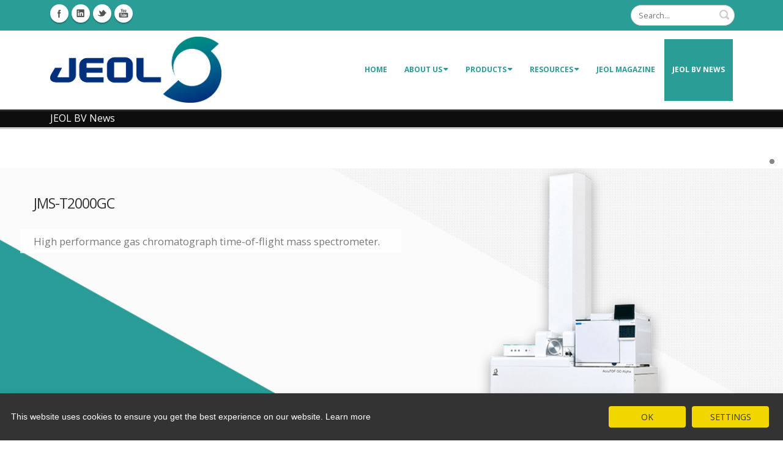

--- FILE ---
content_type: text/html; charset=utf-8
request_url: https://www.jeolbenelux.com/JEOL-BV-News/Tag/benelux
body_size: 23462
content:
<!DOCTYPE html>
<html  lang="en-US">
<head id="Head">     
          <!-- Google Tag Manager -->
          <script>(function(w,d,s,l,i){w[l]=w[l]||[];w[l].push({'gtm.start':
          new Date().getTime(),event:'gtm.js'});var f=d.getElementsByTagName(s)[0],
          j=d.createElement(s),dl=l!='dataLayer'?'&l='+l:'';j.async=true;j.src=
          'https://www.googletagmanager.com/gtm.js?id='+i+dl;f.parentNode.insertBefore(j,f);
          })(window,document,'script','dataLayer','GTM-54FX9XL');</script>
          <!-- End Google Tag Manager -->
        <meta content="text/html; charset=UTF-8" http-equiv="Content-Type" />
<meta name="REVISIT-AFTER" content="1 DAYS" />
<meta name="RATING" content="GENERAL" />
<meta name="RESOURCE-TYPE" content="DOCUMENT" />
<meta content="text/javascript" http-equiv="Content-Script-Type" />
<meta content="text/css" http-equiv="Content-Style-Type" />
<title>
	Electron Microscopy News | Benelux | JEOL Benelux
</title><meta id="MetaDescription" name="description" content="Find all Electron Microscopy News posts tagged with Benelux" /><meta id="MetaKeywords" name="keywords" content="JEOL, JEOL(Europe)B.V., JEOL Belgium, JEOL The Netherlands, JEOL Holland,electron microscope,EM, scanning electron microscope, SEM, transmission electron microscope, TEM, STEM,FE-TEM, electron probe microanalyzer, EPMA, microprobe, scanning Auger microprobe, Auger, electron beam lithography,EBX, scanning probe microscope, SPM, scanning tunnelling microscope, STM, atomic force microscope, AFM,amino acid analyzer, mass spectrometer, MS, GCMS, electron spin resonance spectrometer, ESR, NMR " /><meta id="MetaRobots" name="robots" content="INDEX, FOLLOW" /><link href="/Resources/Shared/stylesheets/dnndefault/7.0.0/default.css?cdv=889" type="text/css" rel="stylesheet"/><link href="/Resources/Search/SearchSkinObjectPreview.css?cdv=889" type="text/css" rel="stylesheet"/><link href="/Portals/0/portal.css?cdv=889" type="text/css" rel="stylesheet"/><link href="/Portals/_default/Skins/Porto/JEOLBenelux.base.css?cdv=889" type="text/css" rel="stylesheet"/><link href="/DesktopModules/LiveSlider/Resources/LayerSlider/css/layerslider.css?cdv=889" type="text/css" rel="stylesheet"/><link href="/DesktopModules/LiveBlog/Resources/CSS/jackbox.min.css?cdv=889" type="text/css" rel="stylesheet"/><link href="/DesktopModules/LiveBlog/Themes/Porto_NoWidgets/Style/Style.css?cdv=889" type="text/css" rel="stylesheet"/><link href="/Portals/_default/Skins/Porto/JEOLBenelux.theme.css?cdv=889" type="text/css" rel="stylesheet"/><script src="/Resources/libraries/jQuery/03_07_01/jquery.js?cdv=889" type="text/javascript"></script><script src="/Resources/libraries/jQuery-Migrate/03_04_01/jquery-migrate.js?cdv=889" type="text/javascript"></script><script src="/Resources/libraries/jQuery-UI/01_13_03/jquery-ui.min.js?cdv=889" type="text/javascript"></script><script src="/DesktopModules/Mandeeps/Libraries/Common/Frameworks/jQuery/Plugins/Numeral/2.0.6/js/numeral.min.js?cdv=889" type="text/javascript"></script><script src="/DesktopModules/Mandeeps/Libraries/Common/Frameworks/WebAPI/1.0.0/webAPI.min.js?cdv=889" type="text/javascript"></script><link type="application/rsd+xml" rel="EditURI" title="RSD" href="/DesktopModules/LiveBlog/Handlers/RsdHandler.ashx?PortalId=0&amp;ModuleId=533&amp;tid=95" /><link type="application/wlwmanifest+xml" rel="wlwmanifest" title="WindowLiveWriter" href="/DesktopModules/LiveBlog/Handlers/WlwManifest.ashx?PortalId=0&amp;ModuleId=533&amp;tid=95" /><!--[if IE 8 ]><script type="text/javascript">jQuery("html").addClass("ie ie8");</script><![endif]--><!--[if IE 9 ]><script type="text/javascript">jQuery("html").addClass("ie ie9");</script><![endif]--><!--[if IE]><link rel="stylesheet" type="text/css" href="/Portals/_default/Skins/Porto/Resources/css/ie.css" /><![endif]--><!--[if lte IE 8]><script src="/Portals/_default/Skins/Porto/Resources/js/respond.min.js"></script><script src="/Portals/_default/Skins/Porto/Resources/js/excanvas.min.js"></script><![endif]--><meta id="Porto_Viewport" name="viewport" content="width=device-width, initial-scale=1, minimum-scale=1 user-scalable=0" /><link rel='icon' href='/Portals/0/favicon.ico?ver=oOsS8BZ5sBHaDBm9KtGS0Q%3d%3d' type='image/x-icon' /></head>
<body id="Body">     
					<!-- Google Tag Manager (noscript) --> 
					<noscript><iframe src="https://www.googletagmanager.com/ns.html?id=GTM-54FX9XL"
					height="0" width="0" style="display:none;visibility:hidden"></iframe></noscript>
					<!-- End Google Tag Manager (noscript) -->
				

    <form method="post" action="/JEOL-BV-News/Tag/benelux" id="Form" enctype="multipart/form-data">
<div class="aspNetHidden">
<input type="hidden" name="__EVENTTARGET" id="__EVENTTARGET" value="" />
<input type="hidden" name="__EVENTARGUMENT" id="__EVENTARGUMENT" value="" />
<input type="hidden" name="__VIEWSTATE" id="__VIEWSTATE" value="yviOLI97/ra2ov1/8u3bSFJzxI4IvAGcpi/[base64]/BN5j3P3omFjp56nOiZTyO+5K767FA6RY7DrJ8ToYNEscMnUbzTKzhFgFA+4/wqw7PYHMnd5PoNZ7tLNB5RkFdOh/2Aklv+qrZUfyQzNCQk48eWeZVPZbfbpsFU76dE5llnoLBakS30rtvquJ8qoHfeXFNeU6Iztm4ubwEX/rFGT7Sv8N818nM8iePNhONCoqn1iFHGVloy87zf9qsxBjektyVfxJ7CHdCmrafubQKMcLJZ/F3QA9x1ncVVexQSlTcDbpOrnTDgVIif4NFJxVVBMfDalvvCAv9PXHYw1qHgiz7dZ0QjYQ9ICl70e+ZyxJ/BH8htUiN5OPhG9ZPos9UtcojgRKJHmL6EUXJPcGuoZr3rjANuOQa51sqydms0RHiZecMFCg3brHPmbuBoNyeySdUrvicWMtXyyH8UcxEJXGcvsnuQFi/7ZEUS1Vcie1+meUpWC0HBCcJkD2bnvvmwQWeVZcgvWW4sWyPL7TmbhuixQndus9YHtA0kR4idSTKimeNwN5KZZRktNSvgg3Gz/Gv0Z9gvLxRGZtRNlmrCuv1jvJxO/grfxzmXfTjHzgnq0Fmfs5ZtNwCbkBFCZVhXcLjqeZojVq2/yDuTQg9Fv+xIAP/rp4Ri0hbIeuBRPYMzD/bBEzGm9HKBjOGWAPtfiMP8JTV6js5137dwY4e0n84BEwwTwQAQsMOSHS2oLH3+P7/ySZWGy9d0ub3mh3cavm4hhKs0akVaHejkFFCWR1Eh8499qC0v4hkA9WNLgTL+//gUu5BJy941uqTI7mgJuo2UCeXFYiBYYIaWf34EguItK0PkLipFjQICPn8=" />
</div>

<script type="text/javascript">
//<![CDATA[
var theForm = document.forms['Form'];
if (!theForm) {
    theForm = document.Form;
}
function __doPostBack(eventTarget, eventArgument) {
    if (!theForm.onsubmit || (theForm.onsubmit() != false)) {
        theForm.__EVENTTARGET.value = eventTarget;
        theForm.__EVENTARGUMENT.value = eventArgument;
        theForm.submit();
    }
}
//]]>
</script>


<script src="/WebResource.axd?d=pynGkmcFUV1t0Xo6tTLI-xEEIEIX1GCke7k8Z72kd2lUZNjv3Nhn49LwndU1&amp;t=638901382312636832" type="text/javascript"></script>


<script type="text/javascript">
//<![CDATA[
var LBwebapi =  window.___WebAPI.jQuery(533,"LiveBlog");$( document ).ready(function() {$.each($('.ViewCount'), function (key, item) {
 $(item).text(numeral($(item).text()).format('0a'));
});});var LBWidgetwebapi =  window.___WebAPI.jQuery(535,"LiveBlog");$(document).ready(function(){$('.archives ul>li .toggleIcon,.categories ul>li .toggleIcon').click(function(){$(this).parent().contents('ul').slideToggle();$(this).toggleClass('rightTriangle bottomTriangle');});$(".bottomTriangle").each(function() { var exist = ($(this).parent().contents('ul').length > 0) ? true : false;if (!exist){$(this).remove();}});});//]]>
</script>

<script src="/ScriptResource.axd?d=NJmAwtEo3IrTNCoosQbBmMPbHZ0K8zQyJCrEsudu-Sgy__4K2KrwbkoW6pRV2tNv_uVGynJ0OKXGhbfBgUcDGmz1uUm2LdrP6_nzrNH7zXMB-EoV0x-FMog3LsCWlssSmsL6Fg2&amp;t=345ad968" type="text/javascript"></script>
<script src="/ScriptResource.axd?d=dwY9oWetJoIj8V3uHUlfYM61RMCvCNu10txpanFd-zXAQgBkuMjrGzjaPTq7T5wVIkErNYgdT4VxkjYRczu0ru4WUm7uhsmQDkedEztCgBO9kG_X590mknfV4B4kLuzKaRo_OZJDxW8LZbXq0&amp;t=345ad968" type="text/javascript"></script>
<div class="aspNetHidden">

	<input type="hidden" name="__VIEWSTATEGENERATOR" id="__VIEWSTATEGENERATOR" value="CA0B0334" />
	<input type="hidden" name="__VIEWSTATEENCRYPTED" id="__VIEWSTATEENCRYPTED" value="" />
	<input type="hidden" name="__EVENTVALIDATION" id="__EVENTVALIDATION" value="H1DGXffhVjGMatvOxtJ2AaOGEDIYlHUYIzrio5/A3wktEvO20v6/seedBWGFYoFa/2yJFI6Fab/JK6Zt+27PKfx6VPQiUX0Tsj4t2g+7iwK0DD08TmcIQFcmUwDdEAMEEm4xnbexwank9EC82Vd4Md5oz4bRFSm/gbkTUO3UNKT+8LWdMUvvWafFhX1MzYUL8vbTKg==" />
</div><script src="/js/dnn.js?cdv=889" type="text/javascript"></script><script src="/js/dnn.modalpopup.js?cdv=889" type="text/javascript"></script><script src="/WebResource.axd?d=MZmjywClmE-VtxPoqKxTdiYseYY3gAlX0yHa5LtXdzReS520mZqzOqVvIw2tAIKEIu4iT7EAw4T7902O2BVbx5n3aAQHxMtYCFXbEuMKRQY4kMkuvcCWK45pcY1-9jgC5tNcfc-_Navv0ZObfD7HZvrXRpFSM3m9QE_3bnUy93rAQm2j0&amp;t=638820873160000000&amp;cdv=889" type="text/javascript"></script><script src="/js/dnncore.js?cdv=889" type="text/javascript"></script><script src="/WebResource.axd?d=wL4KpjWgthbj3Lndlm46HTvQOT1IZEPNuvQtvmJ-mLN0dPqY7tO0xUBJt2Ld_1C-zI4bHsgj_vet9ALq5BF39nhmXxGHyxkEn2mbc-udg7WGJ6uwGsGhqe3MOn69lYuGBxAMxbywsijoZ40O3DXXAguC2OMXFON34XK7q5iiiSfh5xvs8IhLAIgBIsuNTEL4OifC6g2&amp;t=638820873160000000&amp;cdv=889" type="text/javascript"></script><script src="/DesktopModules/LiveBlog/Resources/Scripts/jackbox-packed.min.js?cdv=889" type="text/javascript"></script><script src="/Resources/Search/SearchSkinObjectPreview.js?cdv=889" type="text/javascript"></script><script src="/DesktopModules/LiveBlog/Resources/Scripts/search.min.js?cdv=889" type="text/javascript"></script><script src="/DesktopModules/LiveBlog/Resources/Scripts/loading.min.js?cdv=889" type="text/javascript"></script><script src="/js/dnn.servicesframework.js?cdv=889" type="text/javascript"></script><script src="/Portals/_default/Skins/Porto/Resources/Menu/menu.min.js?cdv=889" type="text/javascript"></script><script src="/WebResource.axd?d=[base64]&amp;t=638820873160000000&amp;cdv=889" type="text/javascript"></script>
<script type="text/javascript">
//<![CDATA[
Sys.WebForms.PageRequestManager._initialize('ScriptManager', 'Form', [], [], [], 90, '');
//]]>
</script>

        
        
        <script type="text/javascript">jQuery(document).ready(function () { jQuery('#login').find('a').removeAttr('onclick'); });</script><script data-token='loader'>jQuery('body').removeClass('loading-overlay-showing').removeAttr('data-loading-overlay data-plugin-options');</script>
<link id="font" href="//fonts.googleapis.com/css?family=Open+Sans:300,400,600,700,800%7CShadows+Into+Light" rel="stylesheet" type="text/css">
<div class="wrapper" canvas="containers">
	<div class="body">
		<div id="SkipContent"></div>
		<div class="mini-widgets">
			<div class="container">
				<div class="row">
					<div class="col-md-4 text-left">
						<div id="dnn_HeaderLeftPane" class="DNNEmptyPane">
						</div>
					</div>
					<div class="col-md-4 text-center">
						<div id="dnn_HeaderCenterPane" class="DNNEmptyPane">
						</div>
					</div>
					<div class="col-md-4 text-right">
						<div id="dnn_HeaderRightPane" class="DNNEmptyPane">
						</div>
					</div>
				</div>
			</div>
		</div>
		
		
		
			<header class="colored flat-menu" id="header">
				<div class="header-body">
					<div class="header-top">
						<div class="container">
							<div class="header-row">
								<div class="header-column justify-content-start">
									<div class="header-row">
										<div class="social-icons">
											<ul class="social-icons new"><li class="facebook"><a href="https://www.facebook.com/JEOLEUROPE" target="_blank" title="Facebook">Facebook Icon</a></li>
<li class="linkedin"><a href="https://www.linkedin.com/company/jeoleurope/" target="_blank" title="Linkedin">Linkedin Icon</a></li>
<li class="twitter"><a href="https://twitter.com/@jeoleurope" target="_blank" title="Twitter">Twitter Icon</a></li>
<li class="youtube"><a href="https://www.youtube.com/user/jeolg" target="_blank" title="Youtube">Youtube Icon</a></li>
</ul>
										</div>
									</div>
								</div>
								<div class="header-column justify-content-end">
									<div class="header-row">
										<div class="gtranslator"></div>
										<div class="language">
											<div class="language-object" >


</div>
										</div>
										<div id="login">
											
<div id="dnn_User2_registerGroup" class="registerGroup">
    <ul class="buttonGroup">
        
        
    	<li class="userDisplayName"><a id="dnn_User2_enhancedRegisterLink" title="Register" rel="nofollow" href="https://www.jeolbenelux.com/Account-Registration?returnurl=https%3a%2f%2fwww.jeolbenelux.com%2fJEOL-BV-News">Register</a></li>
                                               
    </ul>
</div>
<div id="dnn_Login2_loginGroup" class="loginGroup">
    <a id="dnn_Login2_enhancedLoginLink" title="Login" class="LoginLink" rel="nofollow" onclick="return dnnModal.show(&#39;https://www.jeolbenelux.com/Login?returnurl=/JEOL-BV-News/Tag/benelux&amp;popUp=true&#39;,/*showReturn*/true,300,650,true,&#39;&#39;)" href="https://www.jeolbenelux.com/Login?returnurl=%2fJEOL-BV-News%2fTag%2fbenelux">Login</a>
</div>
										</div>
										<div class="search">
											<div class="input-group">
												<span id="dnn_Search2_ClassicSearch">
    
    
    <span class="searchInputContainer" data-moreresults="See More Results" data-noresult="No Results Found">
        <input name="dnn$Search2$txtSearch" type="text" maxlength="255" size="20" id="dnn_Search2_txtSearch" class="NormalTextBox" aria-label="Search" autocomplete="off" placeholder="Search..." />
        <a class="dnnSearchBoxClearText" title="Clear search text"></a>
    </span>
    <a id="dnn_Search2_cmdSearch" class="icon-search" href="javascript:__doPostBack(&#39;dnn$Search2$cmdSearch&#39;,&#39;&#39;)"> </a>
</span>


<script type="text/javascript">
    $(function() {
        if (typeof dnn != "undefined" && typeof dnn.searchSkinObject != "undefined") {
            var searchSkinObject = new dnn.searchSkinObject({
                delayTriggerAutoSearch : 400,
                minCharRequiredTriggerAutoSearch : 2,
                searchType: 'S',
                enableWildSearch: true,
                cultureCode: 'en-US',
                portalId: -1
                }
            );
            searchSkinObject.init();
            
            
            // attach classic search
            var siteBtn = $('#dnn_Search2_SiteRadioButton');
            var webBtn = $('#dnn_Search2_WebRadioButton');
            var clickHandler = function() {
                if (siteBtn.is(':checked')) searchSkinObject.settings.searchType = 'S';
                else searchSkinObject.settings.searchType = 'W';
            };
            siteBtn.on('change', clickHandler);
            webBtn.on('change', clickHandler);
            
            
        }
    });
</script>

											</div>
										</div>
									</div>
								</div>
							</div>
						</div>
					</div>
					<div class="header-container container">
						<div class="header-row">
							<div class="header-column">
								<div class="header-row">
									<div class="logo">
										<a id="dnn_LOGO3_hypLogo" title="JEOL Benelux Scanning Electron Microscopy" aria-label="JEOL Benelux Scanning Electron Microscopy" href="https://www.jeolbenelux.com/"><img id="dnn_LOGO3_imgLogo" src="/Portals/0/Images/140604_JEOL_symbol_H_CMYK.png?ver=CPD5szR19B2RoEktckc0RQ%3d%3d" alt="JEOL Benelux Scanning Electron Microscopy" /></a>
									</div>
								</div>
							</div>
							<div class="header-column justify-content-end">
								<div class="header-row header-nav-main">
									<button type="button" class="btn mini-search" data-toggle="collapse" data-target=".search-block">
										<em class="fas fa-search"></em><span class="btn-text-indent">Search Button</span>
									</button>
									<div class="search-block collapse">
										<span id="dnn_MiniSearch3_ClassicSearch">
    
    
    <span class="searchInputContainer" data-moreresults="See More Results" data-noresult="No Results Found">
        <input name="dnn$MiniSearch3$txtSearch" type="text" maxlength="255" size="20" id="dnn_MiniSearch3_txtSearch" class="NormalTextBox" aria-label="Search" autocomplete="off" placeholder="Search..." />
        <a class="dnnSearchBoxClearText" title="Clear search text"></a>
    </span>
    <a id="dnn_MiniSearch3_cmdSearch" class="icon-search" href="javascript:__doPostBack(&#39;dnn$MiniSearch3$cmdSearch&#39;,&#39;&#39;)"> </a>
</span>


<script type="text/javascript">
    $(function() {
        if (typeof dnn != "undefined" && typeof dnn.searchSkinObject != "undefined") {
            var searchSkinObject = new dnn.searchSkinObject({
                delayTriggerAutoSearch : 400,
                minCharRequiredTriggerAutoSearch : 2,
                searchType: 'S',
                enableWildSearch: true,
                cultureCode: 'en-US',
                portalId: -1
                }
            );
            searchSkinObject.init();
            
            
            // attach classic search
            var siteBtn = $('#dnn_MiniSearch3_SiteRadioButton');
            var webBtn = $('#dnn_MiniSearch3_WebRadioButton');
            var clickHandler = function() {
                if (siteBtn.is(':checked')) searchSkinObject.settings.searchType = 'S';
                else searchSkinObject.settings.searchType = 'W';
            };
            siteBtn.on('change', clickHandler);
            webBtn.on('change', clickHandler);
            
            
        }
    });
</script>

									</div>
									<button type="button" onclick="return false" class="btn btn-responsive-nav btn-inverse" data-toggle="collapse" data-target=".nav-main-collapse" style="display: none;">
										<em class="fas fa-bars"></em><span class="btn-text-indent">Button</span>
									</button>
									<div class="header-nav-main-effect">
										<div class="navbar-collapse nav-main-collapse collapse">
											<nav class="nav-main mega-menu ddrmenu"><ul class="nav nav-pills nav-main" id="mainMenu">
    <li data-col="" class=" dropdown-full-color dropdown-primary"><a href="https://www.jeolbenelux.com/">Home</a></li>
    <li data-col="" class="dropdown dropdown-full-color dropdown-primary"><a href="javascript:void(0)" class="dropdown-toggle">About Us</a><ul class="dropdown-menu">
        <li><a href="https://www.jeolbenelux.com/About-Us/Company-Profile">Company Profile</a></li>
        <li><a href="https://www.jeolbenelux.com/About-Us/Company-History">Company History</a></li>
        <li><a href="https://www.jeolbenelux.com/About-Us/Office-Locations">Office Locations</a></li>
        <li><a href="https://www.jeolbenelux.com/About-Us/Careers">Job and Career Opportunities</a></li>
        <li><a href="https://www.jeolbenelux.com/About-Us/JEOL-Europe-Medical-Equipment-Center-JEMEC">JEOL Europe Medical Equipment Center (JEMEC)</a></li>
        <li><a href="https://www.jeolbenelux.com/About-Us/JEOL-Europe-BV-SEM-Demo-Center">JEOL (Europe) BV SEM Demo Center</a></li>
      </ul>
    </li>
    <li data-col="" class="dropdown dropdown-full-color dropdown-primary"><a href="javascript:void(0)" class="dropdown-toggle">Products</a><ul class="dropdown-menu">
        <li><a href="https://www.jeolbenelux.com/Products/SEM-JSM-IT210">SEM: JSM-IT210</a></li>
        <li><a href="https://www.jeolbenelux.com/Products/SEM-JCM-7000">SEM: JCM-7000</a></li>
        <li><a href="https://www.jeolbenelux.com/Products/SEM-JSM-IT510">SEM: JSM-IT510</a></li>
        <li><a href="https://www.jeolbenelux.com/Products/SEM-JSM-IT710HR">SEM: JSM-IT710HR</a></li>
        <li><a href="https://www.jeol.co.jp/en/products/detail/JCA-BM6010_C.html">CA: JCA-BM6010/C</a></li>
        <li><a href="https://www.jeol.co.jp/en/products/detail/JCA-ZS050.html">CA: JCA-ZS050</a></li>
        <li><a href="https://www.jeol.co.jp/en/products/detail/JCA-BM6070_C.html">CA: JCA-BM6070/C</a></li>
        <li><a href="https://www.jeolbenelux.com/Products/CA-Parts-list">CA: Parts list</a></li>
        <li><a href="https://www.jeol.co.jp/en/products/">Full product portfolio</a></li>
      </ul>
    </li>
    <li data-col="" class="dropdown dropdown-full-color dropdown-primary"><a href="javascript:void(0)" class="dropdown-toggle">Resources</a><ul class="dropdown-menu">
        <li><a href="https://www.jeolbenelux.com/Resources/Documents-Downloads">Documents / Downloads</a></li>
        <li><a href="https://www.jeolbenelux.com/Resources/Glossary-of-TEM-Terms">Glossary of TEM Terms</a></li>
        <li><a href="https://www.jeolbenelux.com/Resources/JEOL-Interviews">JEOL Interviews</a></li>
      </ul>
    </li>
    <li data-col="" class=" dropdown-full-color dropdown-primary"><a href="https://www.jeolbenelux.com/JEOL-Magazine">JEOL Magazine</a></li>
    <li data-col="" class="active dropdown-full-color dropdown-primary"><a href="https://www.jeolbenelux.com/JEOL-BV-News">JEOL BV News</a></li>
  </ul></nav>
										</div>
									</div>
								</div>
							</div>
						</div>
					</div>
				</div>
			</header>
		
		
		
		
		
		
		
		<div role="main" class="main">
			
				<section class="page-top small">
					<div class="page-top-info container">
						<div class="row">
							<div class="col-md-12">
								<ul class="breadcrumb">
									<li>
										<span id="dnn_dnnBreadcrumb1_lblBreadCrumb" itemprop="breadcrumb" itemscope="" itemtype="https://schema.org/breadcrumb"><span itemscope itemtype="http://schema.org/BreadcrumbList"><span itemprop="itemListElement" itemscope itemtype="http://schema.org/ListItem"><a href="https://www.jeolbenelux.com/JEOL-BV-News" class=" " itemprop="item"><span itemprop="name">JEOL BV News</span></a><meta itemprop="position" content="1" /></span></span></span>
									</li>
								</ul>
							</div>
						</div>
					</div>
				</section>
			
			
			<div id="dnn_ContentPaneFull">
			<div class="DnnModule DnnModule-LiveSlider DnnModule-558"><a name="558"></a><div id="dnn_ctr558_ContentPane">
<!-- Start_Module_558 --><div id="dnn_ctr558_ModuleContent" class="DNNModuleContent ModLiveSliderC">
	<div id="LiveSlider558" style="width: 1170px; height: 450px;" ><div class="ls-slide" data-ls="transition2d: 5; "><img src="/Portals/0/products/jms-t2000gc.jpg?ver=zVFF1zdP3fcaU3zhRSi4rQ%3d%3d" class="ls-bg" alt="JMS-T2000GC" /><h2 class="ls-l" style="width: auto; height: auto; padding-top: 0; padding-right: 0; padding-bottom: 0; padding-left: 0; border-top: 0; border-right: 0; border-bottom: 0; border-left: 0; font-size: 21px; line-height: normal; background-color: transparent; border-radius: 0; top: 64px; left: 50px; word-wrap: normal;" data-ls=""><strong>JMS-T2000GC</strong></h2><p class="ls-l" style="width: 550px; height: auto; padding-top: 0; padding-right: 0; padding-bottom: 0; padding-left: 20px; border-top: 0; border-right: 0; border-bottom: 0; border-left: 0; font-size: 15px; line-height: 36px; background-color: transparent; border-radius: 0; top: 118px; left: 30px; word-wrap: normal;background-color: rgba(255, 255, 255, 0.7);" data-ls="">High performance gas chromatograph time-of-flight mass spectrometer.</p></div><div class="ls-slide" data-ls="transition2d: 5; "><img src="/Portals/0/products/jem-arm300f2.jpg?ver=zVFF1zdP3fcaU3zhRSi4rQ%3d%3d" class="ls-bg" alt="JEM-ARM300F2" /><h2 class="ls-l" style="width: auto; height: auto; padding-top: 0; padding-right: 0; padding-bottom: 0; padding-left: 0; border-top: 0; border-right: 0; border-bottom: 0; border-left: 0; font-size: 21px; line-height: normal; background-color: transparent; border-radius: 0; top: 64px; left: 650px; word-wrap: normal;" data-ls=""><strong>JEM-ARM300F2</strong></h2><p class="ls-l" style="width: auto; height: auto; padding-top: 0; padding-right: 0; padding-bottom: 0; padding-left: 550px; border-top: 0; border-right: 0; border-bottom: 0; border-left: 0; font-size: 15px; line-height: 36px; background-color: transparent; border-radius: 0; top: 118px; left: 96px; word-wrap: normal;" data-ls="">A new atomic resolution electron microscope has been released!

The "GRAND ARM 2" has been upgraded. This new "GRAND ARM 2" enables observations at ultrahigh spatial resolution with highly sensitive analysis over a wide range of accelerating voltages.</p></div><div class="ls-slide" data-ls="transition2d: 5; "><img src="/Portals/0/products/jam-5200ebm_new_en.jpg?ver=zVFF1zdP3fcaU3zhRSi4rQ%3d%3d" class="ls-bg" alt="JAM-5200 EBM" /></div><div class="ls-slide" data-ls="transition2d: 5; "><img src="/Portals/0/banners_2018/img_mainVisual_libnote_en.jpg?ver=2019-06-20-193842-493" class="ls-bg" alt="" /></div><div class="ls-slide" data-ls="transition2d: 5; "><img src="/Portals/0/banners_2018/img_mainVisual_jsm-it800.jpg?ver=OtwmlIH0JLCArR_2WsPrUw%3d%3d" class="ls-bg" alt="" /></div><div class="ls-slide" data-ls="transition2d: 5; "><img src="/Portals/0/banners_2018/img_mainVisual_urushinote_en.jpg?ver=ZGDsyvgFHX34rABk-WgqqA%3d%3d" class="ls-bg" alt="" /></div><div class="ls-slide" data-ls="transition2d: 5; "><img src="/Portals/0/jem-3300.jpg?ver=QWPPK9OpOgF1QmE3lG2fNw%3d%3d" class="ls-bg" alt="CRYO ARM 300 II (JEM-3300)" /><h2 class="ls-l" style="width: auto; height: auto; padding-top: 0; padding-right: 0; padding-bottom: 0; padding-left: 0; border-top: 0; border-right: 0; border-bottom: 0; border-left: 0; font-size: 21px; line-height: normal; background-color: transparent; border-radius: 0; top: 64px; left: 50px; word-wrap: normal;" data-ls=""><strong>JEM-3300 (CRYO ARM 300 II) Cryo-Electron Microscope</strong></h2><p class="ls-l" style="width: 550px; height: auto; padding-top: 0; padding-right: 0; padding-bottom: 0; padding-left: 20px; border-top: 0; border-right: 0; border-bottom: 0; border-left: 0; font-size: 15px; line-height: 36px; background-color: transparent; border-radius: 0; top: 118px; left: 30px; word-wrap: normal;background-color: rgba(255, 255, 255, 0.7);" data-ls="">CRYO ARM<sup>&trade;</sup> is an electron microscope for observing biomolecules such as proteins at cryo temperature. The microscope equips a cold field-emission electron gun, an in-column Omega energy filter, a side-entry liquid nitrogen cooling stage, and an automated specimen exchange system. The specimen exchange system can store up to 12 specimens in the specimen exchange chamber.</p></div><div class="ls-slide" data-ls="transition2d: 5; "><img src="/Portals/0/banners_2018/img_mainVisual_batterynote_en.jpg?ver=2019-06-05-152928-823" class="ls-bg" alt="" /></div></div><script type="text/javascript">$('#LiveSlider558').layerSlider({skinsPath: '/DesktopModules/LiveSlider/Themes/'});</script>
</div><!-- End_Module_558 --></div>
</div></div>
			<div class="container">
				<div class="row">
					<div class="col-md-12">
						<div id="dnn_contentPane" class="DNNEmptyPane">
						</div>
					</div>
				</div>
			</div>
			<div id="dnn_TopPaneFull" class="DNNEmptyPane">
			</div>
			<div id="dnn_TopUpperPaneFull" class="DNNEmptyPane">
			</div>
			<div class="container">
				<div class="row">
					<div class="col-md-12">
						<div id="dnn_TopPane" class="DNNEmptyPane">
						</div>
					</div>
				</div>
			</div>
			<div id="dnn_TopLowerPaneFull" class="DNNEmptyPane">
			</div>
			<div class="container">
				<div class="row">
					<div class="col-md-3">
						<div id="dnn_TopLeftSidebar" class="DNNEmptyPane">
						</div>
					</div>
					<div class="col-md-9">
						<div id="dnn_TopLeftSidebarOuter" class="DNNEmptyPane">
						</div>
					</div>
				</div>
				<div class="row">
					<div class="col-md-9">
						<div id="dnn_TopRightSidebarOuter">
						<div class="DnnModule DnnModule-LiveBlog DnnModule-533"><a name="533"></a>
<h1>
    <span id="dnn_ctr533_dnnTITLE_titleLabel" class="Head">Electron Microscopy, NMR &amp; Mass Spectometry News</span>



</h1>
<div id="dnn_ctr533_ContentPane">
<!-- Start_Module_533 --><div id="dnn_ctr533_ModuleContent" class="DNNModuleContent ModLiveBlogC">
	
<style type="text/css">
    .MNormal
    {
        font-family: Tahoma, Arial, Helvetica;
        font-size: 11px;
        font-weight: normal;
    }
    .MNormalBold
    {
        font-family: Tahoma, Arial, Helvetica;
        font-size: 11px;
        font-weight: bold;
    }
    .MNormalRed
    {
        font-family: Tahoma, Arial, Helvetica;
        font-size: 12px;
        font-weight: bold;
        color: #ff0000;
    }
    .MHead
    {
        font-family: Tahoma, Arial, Helvetica;
        font-size: 20px;
        font-weight: normal;
        color: #333333;
    }
    .MSubHead
    {
        font-family: Tahoma, Arial, Helvetica;
        font-size: 11px;
        font-weight: bold;
        color: #003366;
    }
    .MNormalTextBox
    {
        font-family: Tahoma, Arial, Helvetica;
        font-size: 12px;
        font-weight: normal;
    }
</style><div class="porto_nowidgets">
    
    <div class="blog-posts">
        <div class="msearch-result" id="LBSearchResult533">
        </div>
        <a href="/DesktopModules/LiveBlog/API/Syndication/GetRssFeeds?Tag=benelux&mid=533&PortalId=0&tid=95&ItemCount=20"><img class="mrssfeeds" id="rssMTagLiveBlog533" src="/DesktopModules/LiveBlog/Themes/Porto_NoWidgets/Style/Images/subscribe.png" alt="rss"></a>
        <h2 class="lb-title">
            Electron Microscopy News</h2>
        <p class="lb-desc">
            Our latest blogs on (Scanning) Electron Microscopes, NMR & Mass Spectometry
        </p>
         <article class="post">
    
    <h2 class="lb-title">
        <a href="https://www.jeolbenelux.com/JEOL-BV-News/jeol-europe-bv-present-at-labtechnology-2015">JEOL (Europe) BV present at Labtechnology 2015</a> 
    </h2>
    <p><span style="font-size: 13px;">On the 7th and 8th of October the exhibition Labtechnology 2015 will be held at the Jaarbeurs in Utrecht. JEOL (Europe) BV will be present to promote our recent developments and new products in the field of NMR, Mass spectrometry and Electron Optics. You can find us at booth C18.</span></p>

<p><span style="font-size: 13px;">To register for this exhibition please visit <a href="https://labtechnology.nl/" target="_blank">https://labtechnology.nl/</a></span></p>

<p style="text-align: center;"><img alt="Logo Exhibition Labtechnology 2015" src="https://www.jeolbenelux.com/Portals/0/Images/logo-labtech.png" style="text-align: center; width: 444px; height: 106px; float: left;" /></p>

<p> </p>

    <div class="post-meta">
        <span>
            <em class="fas fa-calendar"></em> August 28,
            2015
        </span><span>
            By <em class="fas fa-user"></em> <a href="https://www.jeolbenelux.com/JEOL-BV-News/Author/arnold-kruize/aid/5">
                Arnold Kruize
            </a>
        </span><span>
            <em class="fas fa-folder-open"></em> <a href="https://www.jeolbenelux.com/JEOL-BV-News?Category=event">Event</a>
        </span><span><em class="fas fa-tags"></em> <a href="https://www.jeolbenelux.com/JEOL-BV-News/Tag/benchtop-sem"> Benchtop SEM</a>, <a href="https://www.jeolbenelux.com/JEOL-BV-News/Tag/gcms"> GCMS</a>, <a href="https://www.jeolbenelux.com/JEOL-BV-News/Tag/ms"> MS</a>, <a href="https://www.jeolbenelux.com/JEOL-BV-News/Tag/netherlands"> Netherlands</a>, <a href="https://www.jeolbenelux.com/JEOL-BV-News/Tag/nmr"> NMR</a>, <a href="https://www.jeolbenelux.com/JEOL-BV-News/Tag/phenom"> Phenom</a>, <a href="https://www.jeolbenelux.com/JEOL-BV-News/Tag/sem"> SEM</a>, <a href="https://www.jeolbenelux.com/JEOL-BV-News/Tag/tabletop-sem"> tabletop SEM</a>, <a href="https://www.jeolbenelux.com/JEOL-BV-News/Tag/tem"> TEM</a>, <a href="https://www.jeolbenelux.com/JEOL-BV-News/Tag/benelux">Benelux</a>, <a href="https://www.jeolbenelux.com/JEOL-BV-News/Tag/jeol">JEOL</a>, <a href="https://www.jeolbenelux.com/JEOL-BV-News/Tag/neoscope">Neoscope</a></span><span>
            <em class="fas fa-comments">
            </em> 0 <a href="https://www.jeolbenelux.com/JEOL-BV-News/jeol-europe-bv-present-at-labtechnology-2015">0 Comment</a>
        </span><span class="read-more">
            <a href="https://www.jeolbenelux.com/JEOL-BV-News/jeol-europe-bv-present-at-labtechnology-2015">Read More &raquo;</a>
        </span>
    </div>
    <div class="socialnetwork">
        
    </div>
    <div style="clear: both;"></div>
</article>
 
    </div>
</div> 
</div><!-- End_Module_533 --></div>
<div class="clearfix">
</div>
</div></div>
					</div>
					<div class="col-md-3">
						<div id="dnn_TopRightSidebar">
						<div class="DnnModule DnnModule-LiveBlogWidget DnnModule-535"><a name="535"></a><div id="dnn_ctr535_ContentPane"><!-- Start_Module_535 --><div id="dnn_ctr535_ModuleContent" class="DNNModuleContent ModLiveBlogWidgetC">
	<div class="porto_nowidgets widgetmodule"><div class="calendar pull-bottom">
    <div id="dnn_ctr535_View_Calendar533"><div id="dnn_ctr535_View_LiveBlogCalendar__PagemDatePicker"></div></div></div><div class="search pull-bottom">
    <div id="dnn_ctr535_View_LBSearchToolbar535" class="LBSearchToolbar535 msearch-toolbar"><input class="textbox" type="text" width="100" /><input class="search-button" value="Search" width="70" onclick="mJSToolkit.GetResults(&#39;.LBSearchToolbar535&#39;, &#39;#LBSearchResult533&#39;, &#39;&#39;, &#39;Text&#39;, &#39;10&#39;, &#39;Please Specify a keyword&#39;, &#39;No Results&#39;, &#39;Close&#39;, &#39;Search Results&#39;, &#39;True&#39;, &#39;10&#39;, 1); return false;" type="button" style="cursor:pointer" /></div><script type="text/javascript">jQuery(document).ready(function() { if(jQuery("#LBSearchResult533").length <= 0) jQuery('body').append('<div class="porto_nowidgets"><div class="msearch-result mlightbox" id="LBSearchResult533"></div><div class="moverlay"></div></div>'); });</script></div><div class="archives pull-bottom">
    <h4>
        Archives</h4>
<ul><li><span class="toggleIcon bottomTriangle"></span>2025<ul><li><a href="https://www.jeolbenelux.com/JEOL-BV-News/Month/4/Year/2025">April (1)</a></li></ul></li></ul><ul><li><span class="toggleIcon bottomTriangle"></span>2024<ul><li><a href="https://www.jeolbenelux.com/JEOL-BV-News/Month/5/Year/2024">May (1)</a></li><li><a href="https://www.jeolbenelux.com/JEOL-BV-News/Month/7/Year/2024">July (1)</a></li><li><a href="https://www.jeolbenelux.com/JEOL-BV-News/Month/9/Year/2024">September (1)</a></li></ul></li></ul><ul><li><span class="toggleIcon bottomTriangle"></span>2022<ul><li><a href="https://www.jeolbenelux.com/JEOL-BV-News/Month/5/Year/2022">May (1)</a></li><li><a href="https://www.jeolbenelux.com/JEOL-BV-News/Month/10/Year/2022">October (1)</a></li></ul></li></ul><ul><li><span class="toggleIcon bottomTriangle"></span>2021<ul><li><a href="https://www.jeolbenelux.com/JEOL-BV-News/Month/8/Year/2021">August (2)</a></li></ul></li></ul><ul><li><span class="toggleIcon bottomTriangle"></span>2020<ul><li><a href="https://www.jeolbenelux.com/JEOL-BV-News/Month/3/Year/2020">March (1)</a></li><li><a href="https://www.jeolbenelux.com/JEOL-BV-News/Month/7/Year/2020">July (3)</a></li><li><a href="https://www.jeolbenelux.com/JEOL-BV-News/Month/9/Year/2020">September (1)</a></li></ul></li></ul><ul><li><span class="toggleIcon bottomTriangle"></span>2019<ul><li><a href="https://www.jeolbenelux.com/JEOL-BV-News/Month/5/Year/2019">May (1)</a></li><li><a href="https://www.jeolbenelux.com/JEOL-BV-News/Month/8/Year/2019">August (4)</a></li></ul></li></ul><ul><li><span class="toggleIcon bottomTriangle"></span>2018<ul><li><a href="https://www.jeolbenelux.com/JEOL-BV-News/Month/3/Year/2018">March (4)</a></li><li><a href="https://www.jeolbenelux.com/JEOL-BV-News/Month/4/Year/2018">April (1)</a></li><li><a href="https://www.jeolbenelux.com/JEOL-BV-News/Month/7/Year/2018">July (1)</a></li><li><a href="https://www.jeolbenelux.com/JEOL-BV-News/Month/8/Year/2018">August (1)</a></li><li><a href="https://www.jeolbenelux.com/JEOL-BV-News/Month/9/Year/2018">September (4)</a></li></ul></li></ul><ul><li><span class="toggleIcon bottomTriangle"></span>2017<ul><li><a href="https://www.jeolbenelux.com/JEOL-BV-News/Month/3/Year/2017">March (3)</a></li><li><a href="https://www.jeolbenelux.com/JEOL-BV-News/Month/8/Year/2017">August (1)</a></li><li><a href="https://www.jeolbenelux.com/JEOL-BV-News/Month/9/Year/2017">September (5)</a></li></ul></li></ul><ul><li><span class="toggleIcon bottomTriangle"></span>2016<ul><li><a href="https://www.jeolbenelux.com/JEOL-BV-News/Month/1/Year/2016">January (2)</a></li><li><a href="https://www.jeolbenelux.com/JEOL-BV-News/Month/2/Year/2016">February (2)</a></li><li><a href="https://www.jeolbenelux.com/JEOL-BV-News/Month/3/Year/2016">March (1)</a></li><li><a href="https://www.jeolbenelux.com/JEOL-BV-News/Month/8/Year/2016">August (4)</a></li><li><a href="https://www.jeolbenelux.com/JEOL-BV-News/Month/10/Year/2016">October (1)</a></li></ul></li></ul><ul><li><span class="toggleIcon bottomTriangle"></span>2015<ul><li><a href="https://www.jeolbenelux.com/JEOL-BV-News/Month/6/Year/2015">June (4)</a></li><li><a href="https://www.jeolbenelux.com/JEOL-BV-News/Month/8/Year/2015">August (1)</a></li><li><a href="https://www.jeolbenelux.com/JEOL-BV-News/Month/10/Year/2015">October (2)</a></li><li><a href="https://www.jeolbenelux.com/JEOL-BV-News/Month/11/Year/2015">November (2)</a></li></ul></li></ul><ul><li><span class="toggleIcon bottomTriangle"></span>2012<ul><li><a href="https://www.jeolbenelux.com/JEOL-BV-News/Month/1/Year/2012">January (1)</a></li></ul></li></ul><ul><li><span class="toggleIcon bottomTriangle"></span>2011<ul><li><a href="https://www.jeolbenelux.com/JEOL-BV-News/Month/7/Year/2011">July (1)</a></li><li><a href="https://www.jeolbenelux.com/JEOL-BV-News/Month/9/Year/2011">September (1)</a></li></ul></li></ul><ul><li><span class="toggleIcon bottomTriangle"></span>2010<ul><li><a href="https://www.jeolbenelux.com/JEOL-BV-News/Month/2/Year/2010">February (1)</a></li><li><a href="https://www.jeolbenelux.com/JEOL-BV-News/Month/5/Year/2010">May (1)</a></li><li><a href="https://www.jeolbenelux.com/JEOL-BV-News/Month/9/Year/2010">September (1)</a></li></ul></li></ul><ul><li><span class="toggleIcon bottomTriangle"></span>2009<ul><li><a href="https://www.jeolbenelux.com/JEOL-BV-News/Month/3/Year/2009">March (1)</a></li><li><a href="https://www.jeolbenelux.com/JEOL-BV-News/Month/5/Year/2009">May (1)</a></li><li><a href="https://www.jeolbenelux.com/JEOL-BV-News/Month/8/Year/2009">August (1)</a></li></ul></li></ul><ul><li><span class="toggleIcon bottomTriangle"></span>2007<ul><li><a href="https://www.jeolbenelux.com/JEOL-BV-News/Month/10/Year/2007">October (1)</a></li></ul></li></ul></div><div class="tags pull-bottom">
    <h4>
        Tags</h4>
<span>
<a class="cloudweight1" href="https://www.jeolbenelux.com/JEOL-BV-News/Tag/benchtop-sem"> Benchtop SEM</a>
</span><span>
<a class="cloudweight1" href="https://www.jeolbenelux.com/JEOL-BV-News/Tag/gcms"> GCMS</a>
</span><span>
<a class="cloudweight1" href="https://www.jeolbenelux.com/JEOL-BV-News/Tag/ms"> MS</a>
</span><span>
<a class="cloudweight1" href="https://www.jeolbenelux.com/JEOL-BV-News/Tag/netherlands"> Netherlands</a>
</span><span>
<a class="cloudweight1" href="https://www.jeolbenelux.com/JEOL-BV-News/Tag/nmr"> NMR</a>
</span><span>
<a class="cloudweight1" href="https://www.jeolbenelux.com/JEOL-BV-News/Tag/phenom"> Phenom</a>
</span><span>
<a class="cloudweight1" href="https://www.jeolbenelux.com/JEOL-BV-News/Tag/sem"> SEM </a>
</span><span>
<a class="cloudweight1" href="https://www.jeolbenelux.com/JEOL-BV-News/Tag/tabletop-sem"> tabletop SEM</a>
</span><span>
<a class="cloudweight1" href="https://www.jeolbenelux.com/JEOL-BV-News/Tag/tem"> TEM</a>
</span><span>
<a class="cloudweight1" href="https://www.jeolbenelux.com/JEOL-BV-News/Tag/120kv">120kV</a>
</span><span>
<a class="cloudweight1" href="https://www.jeolbenelux.com/JEOL-BV-News/Tag/200kv">200kV</a>
</span><span>
<a class="cloudweight1" href="https://www.jeolbenelux.com/JEOL-BV-News/Tag/2nd-hand">2nd hand</a>
</span><span>
<a class="cloudweight1" href="https://www.jeolbenelux.com/JEOL-BV-News/Tag/3d-ebsd">3D EBSD</a>
</span><span>
<a class="cloudweight1" href="https://www.jeolbenelux.com/JEOL-BV-News/Tag/3d-eds">3D EDS</a>
</span><span>
<a class="cloudweight1" href="https://www.jeolbenelux.com/JEOL-BV-News/Tag/3d-edx">3d EDX</a>
</span><span>
<a class="cloudweight1" href="https://www.jeolbenelux.com/JEOL-BV-News/Tag/3d-imaging">3D Imaging</a>
</span><span>
<a class="cloudweight1" href="https://www.jeolbenelux.com/JEOL-BV-News/Tag/3view">3view</a>
</span><span>
<a class="cloudweight1" href="https://www.jeolbenelux.com/JEOL-BV-News/Tag/63pm">63pm</a>
</span><span>
<a class="cloudweight1" href="https://www.jeolbenelux.com/JEOL-BV-News/Tag/7900f">7900F</a>
</span><span>
<a class="cloudweight1" href="https://www.jeolbenelux.com/JEOL-BV-News/Tag/analytical">Analytical</a>
</span><span>
<a class="cloudweight1" href="https://www.jeolbenelux.com/JEOL-BV-News/Tag/anniversary">anniversary</a>
</span><span>
<a class="cloudweight1" href="https://www.jeolbenelux.com/JEOL-BV-News/Tag/arm">ARM</a>
</span><span>
<a class="cloudweight1" href="https://www.jeolbenelux.com/JEOL-BV-News/Tag/arxps">ARXPS</a>
</span><span>
<a class="cloudweight1" href="https://www.jeolbenelux.com/JEOL-BV-News/Tag/asbestos">Asbestos</a>
</span><span>
<a class="cloudweight1" href="https://www.jeolbenelux.com/JEOL-BV-News/Tag/automation">Automation</a>
</span><span>
<a class="cloudweight1" href="https://www.jeolbenelux.com/JEOL-BV-News/Tag/benchtop">Benchtop</a>
</span><span>
<a class="cloudweight2" href="https://www.jeolbenelux.com/JEOL-BV-News/Tag/benchtop-sem">Benchtop SEM</a>
</span><span>
<a class="cloudweight1" href="https://www.jeolbenelux.com/JEOL-BV-News/Tag/benelux">Benelux</a>
</span><span>
<a class="cloudweight1" href="https://www.jeolbenelux.com/JEOL-BV-News/Tag/bio">Bio</a>
</span><span>
<a class="cloudweight1" href="https://www.jeolbenelux.com/JEOL-BV-News/Tag/biology">Biology</a>
</span><span>
<a class="cloudweight1" href="https://www.jeolbenelux.com/JEOL-BV-News/Tag/biomajesty">Biomajesty</a>
</span><span>
<a class="cloudweight1" href="https://www.jeolbenelux.com/JEOL-BV-News/Tag/clinical-chemistry-analyzer">Clinical Chemistry Analyzer</a>
</span><span>
<a class="cloudweight1" href="https://www.jeolbenelux.com/JEOL-BV-News/Tag/cmgg">CMGG</a>
</span><span>
<a class="cloudweight1" href="https://www.jeolbenelux.com/JEOL-BV-News/Tag/cold-feg">Cold FEG</a>
</span><span>
<a class="cloudweight1" href="https://www.jeolbenelux.com/JEOL-BV-News/Tag/compact-ms">Compact MS</a>
</span><span>
<a class="cloudweight1" href="https://www.jeolbenelux.com/JEOL-BV-News/Tag/compact-sem">Compact SEM</a>
</span><span>
<a class="cloudweight1" href="https://www.jeolbenelux.com/JEOL-BV-News/Tag/cp">CP</a>
</span><span>
<a class="cloudweight1" href="https://www.jeolbenelux.com/JEOL-BV-News/Tag/cross-section-polisher">Cross Section Polisher</a>
</span><span>
<a class="cloudweight1" href="https://www.jeolbenelux.com/JEOL-BV-News/Tag/crude-oil-solution">Crude oil solution</a>
</span><span>
<a class="cloudweight1" href="https://www.jeolbenelux.com/JEOL-BV-News/Tag/cryo">Cryo</a>
</span><span>
<a class="cloudweight1" href="https://www.jeolbenelux.com/JEOL-BV-News/Tag/cryoarm">CRYOARM</a>
</span><span>
<a class="cloudweight1" href="https://www.jeolbenelux.com/JEOL-BV-News/Tag/cryoem">CryoEM</a>
</span><span>
<a class="cloudweight1" href="https://www.jeolbenelux.com/JEOL-BV-News/Tag/cryo-em">Cryo-EM</a>
</span><span>
<a class="cloudweight1" href="https://www.jeolbenelux.com/JEOL-BV-News/Tag/cryotem">CryoTEM</a>
</span><span>
<a class="cloudweight1" href="https://www.jeolbenelux.com/JEOL-BV-News/Tag/delft">Delft</a>
</span><span>
<a class="cloudweight1" href="https://www.jeolbenelux.com/JEOL-BV-News/Tag/depth-profiling">Depth profiling</a>
</span><span>
<a class="cloudweight1" href="https://www.jeolbenelux.com/JEOL-BV-News/Tag/desktop-sem">Desktop SEM</a>
</span><span>
<a class="cloudweight1" href="https://www.jeolbenelux.com/JEOL-BV-News/Tag/dualbeam">DualBeam</a>
</span><span>
<a class="cloudweight2" href="https://www.jeolbenelux.com/JEOL-BV-News/Tag/ease-of-use">ease of use</a>
</span><span>
<a class="cloudweight1" href="https://www.jeolbenelux.com/JEOL-BV-News/Tag/easy-to-use">Easy to use</a>
</span><span>
<a class="cloudweight1" href="https://www.jeolbenelux.com/JEOL-BV-News/Tag/ebsd">EBSD</a>
</span><span>
<a class="cloudweight1" href="https://www.jeolbenelux.com/JEOL-BV-News/Tag/eds">EDS</a>
</span><span>
<a class="cloudweight1" href="https://www.jeolbenelux.com/JEOL-BV-News/Tag/edx">EDX</a>
</span><span>
<a class="cloudweight1" href="https://www.jeolbenelux.com/JEOL-BV-News/Tag/electron-ionisation">Electron Ionisation</a>
</span><span>
<a class="cloudweight1" href="https://www.jeolbenelux.com/JEOL-BV-News/Tag/elemental-analysis">Elemental Analysis</a>
</span><span>
<a class="cloudweight1" href="https://www.jeolbenelux.com/JEOL-BV-News/Tag/feg">FEG</a>
</span><span>
<a class="cloudweight1" href="https://www.jeolbenelux.com/JEOL-BV-News/Tag/feg-sem">FEG SEM</a>
</span><span>
<a class="cloudweight1" href="https://www.jeolbenelux.com/JEOL-BV-News/Tag/feg-sem">FEG-SEM</a>
</span><span>
<a class="cloudweight1" href="https://www.jeolbenelux.com/JEOL-BV-News/Tag/feg-tem">FEG-TEM</a>
</span><span>
<a class="cloudweight1" href="https://www.jeolbenelux.com/JEOL-BV-News/Tag/fei">FEI</a>
</span><span>
<a class="cloudweight1" href="https://www.jeolbenelux.com/JEOL-BV-News/Tag/fe-sem">FE-SEM</a>
</span><span>
<a class="cloudweight1" href="https://www.jeolbenelux.com/JEOL-BV-News/Tag/fib-sem">FIB-SEM</a>
</span><span>
<a class="cloudweight1" href="https://www.jeolbenelux.com/JEOL-BV-News/Tag/field-emission">Field Emission</a>
</span><span>
<a class="cloudweight1" href="https://www.jeolbenelux.com/JEOL-BV-News/Tag/gc">GC</a>
</span><span>
<a class="cloudweight1" href="https://www.jeolbenelux.com/JEOL-BV-News/Tag/gcms">GCMS</a>
</span><span>
<a class="cloudweight1" href="https://www.jeolbenelux.com/JEOL-BV-News/Tag/gc-quadrupole">GC-Quadrupole</a>
</span><span>
<a class="cloudweight1" href="https://www.jeolbenelux.com/JEOL-BV-News/Tag/gc-tof">GC-TOF</a>
</span><span>
<a class="cloudweight1" href="https://www.jeolbenelux.com/JEOL-BV-News/Tag/gcxgc">GCxGC</a>
</span><span>
<a class="cloudweight1" href="https://www.jeolbenelux.com/JEOL-BV-News?Tag=gcxgc%2fms">GCxGC/MS</a>
</span><span>
<a class="cloudweight1" href="https://www.jeolbenelux.com/JEOL-BV-News/Tag/ghent">Ghent</a>
</span><span>
<a class="cloudweight1" href="https://www.jeolbenelux.com/JEOL-BV-News/Tag/hcn-mas">HCN MAS</a>
</span><span>
<a class="cloudweight1" href="https://www.jeolbenelux.com/JEOL-BV-News/Tag/high-resolution">High resolution</a>
</span><span>
<a class="cloudweight1" href="https://www.jeolbenelux.com/JEOL-BV-News/Tag/high-resolution-imaging">High Resolution imaging</a>
</span><span>
<a class="cloudweight1" href="https://www.jeolbenelux.com/JEOL-BV-News/Tag/hitachi">Hitachi</a>
</span><span>
<a class="cloudweight1" href="https://www.jeolbenelux.com/JEOL-BV-News/Tag/hr-ms">HR-MS</a>
</span><span>
<a class="cloudweight1" href="https://www.jeolbenelux.com/JEOL-BV-News/Tag/inauguration">Inauguration</a>
</span><span>
<a class="cloudweight1" href="https://www.jeolbenelux.com/JEOL-BV-News/Tag/in-situ">In-situ</a>
</span><span>
<a class="cloudweight1" href="https://www.jeolbenelux.com/JEOL-BV-News/Tag/installation">installation</a>
</span><span>
<a class="cloudweight1" href="https://www.jeolbenelux.com/JEOL-BV-News/Tag/intouchscope">Intouchscope</a>
</span><span>
<a class="cloudweight1" href="https://www.jeolbenelux.com/JEOL-BV-News/Tag/intuitive">Intuitive</a>
</span><span>
<a class="cloudweight1" href="https://www.jeolbenelux.com/JEOL-BV-News/Tag/ion-beam-polisher">Ion beam polisher</a>
</span><span>
<a class="cloudweight1" href="https://www.jeolbenelux.com/JEOL-BV-News/Tag/ion-milling">Ion Milling</a>
</span><span>
<a class="cloudweight1" href="https://www.jeolbenelux.com/JEOL-BV-News/Tag/ion-polishing">Ion Polishing</a>
</span><span>
<a class="cloudweight1" href="https://www.jeolbenelux.com/JEOL-BV-News/Tag/it100">IT100</a>
</span><span>
<a class="cloudweight1" href="https://www.jeolbenelux.com/JEOL-BV-News/Tag/jca-bm6050">JCA-BM6050</a>
</span><span>
<a class="cloudweight5" href="https://www.jeolbenelux.com/JEOL-BV-News/Tag/jeol">JEOL</a>
</span><span>
<a class="cloudweight1" href="https://www.jeolbenelux.com/JEOL-BV-News/Tag/laborama">Laborama</a>
</span><span>
<a class="cloudweight1" href="https://www.jeolbenelux.com/JEOL-BV-News/Tag/laboratory-solutions">Laboratory solutions</a>
</span><span>
<a class="cloudweight1" href="https://www.jeolbenelux.com/JEOL-BV-News/Tag/life-science">Life science</a>
</span><span>
<a class="cloudweight1" href="https://www.jeolbenelux.com/JEOL-BV-News/Tag/mass">Mass</a>
</span><span>
<a class="cloudweight1" href="https://www.jeolbenelux.com/JEOL-BV-News/Tag/mass-spectrometry">Mass spectrometry</a>
</span><span>
<a class="cloudweight1" href="https://www.jeolbenelux.com/JEOL-BV-News/Tag/material-characterisation">Material Characterisation</a>
</span><span>
<a class="cloudweight1" href="https://www.jeolbenelux.com/JEOL-BV-News/Tag/material-science">Material Science</a>
</span><span>
<a class="cloudweight1" href="https://www.jeolbenelux.com/JEOL-BV-News/Tag/medical">Medical</a>
</span><span>
<a class="cloudweight1" href="https://www.jeolbenelux.com/JEOL-BV-News/Tag/micro">Micro</a>
</span><span>
<a class="cloudweight1" href="https://www.jeolbenelux.com/JEOL-BV-News/Tag/microscope">Microscope</a>
</span><span>
<a class="cloudweight2" href="https://www.jeolbenelux.com/JEOL-BV-News/Tag/ms">MS</a>
</span><span>
<a class="cloudweight1" href="https://www.jeolbenelux.com/JEOL-BV-News/Tag/multi-beam">Multi Beam</a>
</span><span>
<a class="cloudweight1" href="https://www.jeolbenelux.com/JEOL-BV-News/Tag/multi-purpose">Multi purpose</a>
</span><span>
<a class="cloudweight1" href="https://www.jeolbenelux.com/JEOL-BV-News/Tag/nano">Nano</a>
</span><span>
<a class="cloudweight1" href="https://www.jeolbenelux.com/JEOL-BV-News/Tag/neoscope">Neoscope</a>
</span><span>
<a class="cloudweight1" href="https://www.jeolbenelux.com/JEOL-BV-News/Tag/netherlands">Netherlands</a>
</span><span>
<a class="cloudweight1" href="https://www.jeolbenelux.com/JEOL-BV-News/Tag/new-sem">New SEM</a>
</span><span>
<a class="cloudweight1" href="https://www.jeolbenelux.com/JEOL-BV-News/Tag/nki">NKI</a>
</span><span>
<a class="cloudweight2" href="https://www.jeolbenelux.com/JEOL-BV-News/Tag/nmr">NMR</a>
</span><span>
<a class="cloudweight1" href="https://www.jeolbenelux.com/JEOL-BV-News/Tag/phenom">Phenom</a>
</span><span>
<a class="cloudweight1" href="https://www.jeolbenelux.com/JEOL-BV-News/Tag/photo-iionisation">Photo Iionisation</a>
</span><span>
<a class="cloudweight1" href="https://www.jeolbenelux.com/JEOL-BV-News/Tag/resolution">Resolution</a>
</span><span>
<a class="cloudweight1" href="https://www.jeolbenelux.com/JEOL-BV-News/Tag/sample-preparation">Sample preparation</a>
</span><span>
<a class="cloudweight1" href="https://www.jeolbenelux.com/JEOL-BV-News/Tag/scanning-electron-microscope">Scanning Electron Microscope</a>
</span><span>
<a class="cloudweight1" href="https://www.jeolbenelux.com/JEOL-BV-News/Tag/screening">screening</a>
</span><span>
<a class="cloudweight5" href="https://www.jeolbenelux.com/JEOL-BV-News/Tag/sem">SEM</a>
</span><span>
<a class="cloudweight1" href="https://www.jeolbenelux.com/JEOL-BV-News/Tag/sem-eds">SEM EDS</a>
</span><span>
<a class="cloudweight1" href="https://www.jeolbenelux.com/JEOL-BV-News/Tag/sem-edx">SEM EDX</a>
</span><span>
<a class="cloudweight1" href="https://www.jeolbenelux.com/JEOL-BV-News/Tag/sem-sample-preparation">SEM sample preparation</a>
</span><span>
<a class="cloudweight1" href="https://www.jeolbenelux.com/JEOL-BV-News/Tag/sem-edx">SEM-EDX</a>
</span><span>
<a class="cloudweight1" href="https://www.jeolbenelux.com/JEOL-BV-News/Tag/solids-nmr">Solids NMR</a>
</span><span>
<a class="cloudweight1" href="https://www.jeolbenelux.com/JEOL-BV-News/Tag/solutions">Solutions</a>
</span><span>
<a class="cloudweight1" href="https://www.jeolbenelux.com/JEOL-BV-News/Tag/spa">SPA</a>
</span><span>
<a class="cloudweight1" href="https://www.jeolbenelux.com/JEOL-BV-News/Tag/stem">STEM </a>
</span><span>
<a class="cloudweight1" href="https://www.jeolbenelux.com/JEOL-BV-News/Tag/structural-biology">Structural Biology</a>
</span><span>
<a class="cloudweight1" href="https://www.jeolbenelux.com/JEOL-BV-News/Tag/surface-analysis">Surface analysis</a>
</span><span>
<a class="cloudweight1" href="https://www.jeolbenelux.com/JEOL-BV-News/Tag/table-top">Table top</a>
</span><span>
<a class="cloudweight1" href="https://www.jeolbenelux.com/JEOL-BV-News/Tag/tabletop-sem">Tabletop SEM</a>
</span><span>
<a class="cloudweight3" href="https://www.jeolbenelux.com/JEOL-BV-News/Tag/tem">TEM</a>
</span><span>
<a class="cloudweight1" href="https://www.jeolbenelux.com/JEOL-BV-News/Tag/titan">Titan</a>
</span><span>
<a class="cloudweight1" href="https://www.jeolbenelux.com/JEOL-BV-News/Tag/tof">TOF</a>
</span><span>
<a class="cloudweight1" href="https://www.jeolbenelux.com/JEOL-BV-News/Tag/tofms">TOFMS</a>
</span><span>
<a class="cloudweight1" href="https://www.jeolbenelux.com/JEOL-BV-News/Tag/transmission-electron-microscope">Transmission Electron Microscope</a>
</span><span>
<a class="cloudweight1" href="https://www.jeolbenelux.com/JEOL-BV-News/Tag/triple-quad">Triple Quad</a>
</span><span>
<a class="cloudweight1" href="https://www.jeolbenelux.com/JEOL-BV-News/Tag/trxps">TRXPS</a>
</span><span>
<a class="cloudweight1" href="https://www.jeolbenelux.com/JEOL-BV-News/Tag/tweedehands">Tweedehands</a>
</span><span>
<a class="cloudweight1" href="https://www.jeolbenelux.com/JEOL-BV-News/Tag/uhr">UHR</a>
</span><span>
<a class="cloudweight1" href="https://www.jeolbenelux.com/JEOL-BV-News/Tag/ultra-high-resolution">Ultra high resolution</a>
</span><span>
<a class="cloudweight1" href="https://www.jeolbenelux.com/JEOL-BV-News/Tag/vib">VIB</a>
</span><span>
<a class="cloudweight1" href="https://www.jeolbenelux.com/JEOL-BV-News/Tag/workflow">Workflow</a>
</span><span>
<a class="cloudweight1" href="https://www.jeolbenelux.com/JEOL-BV-News/Tag/wots">WOTS</a>
</span><span>
<a class="cloudweight1" href="https://www.jeolbenelux.com/JEOL-BV-News/Tag/xps">XPS </a>
</span><span>
<a class="cloudweight1" href="https://www.jeolbenelux.com/JEOL-BV-News/Tag/zeromag">Zeromag</a>
</span></div><div class="mwidgetposts featuredposts pull-bottom">
    <h4>
        Featured Posts</h4>
    <ul  class="simple-post-list">
<li>
    <div class="post-image">
        <div class="img-thumbnail">
            <a href="https://www.jeolbenelux.com/JEOL-BV-News/new-software-for-sem-asbestos-analysis"> </a>
        </div>
    </div>
    <div class="post-info">
        <a href="https://www.jeolbenelux.com/JEOL-BV-News/new-software-for-sem-asbestos-analysis">New software for SEM Asbestos Analysis</a>
        <div class="post-meta">
            Posted 7 years ago
        </div>
    </div>
</li>
<li>
    <div class="post-image">
        <div class="img-thumbnail">
            <a href="https://www.jeolbenelux.com/JEOL-BV-News/jeol-introduces-the-jsm-it500hr"> </a>
        </div>
    </div>
    <div class="post-info">
        <a href="https://www.jeolbenelux.com/JEOL-BV-News/jeol-introduces-the-jsm-it500hr">JEOL Introduces the JSM-IT500HR</a>
        <div class="post-meta">
            Posted 8 years ago
        </div>
    </div>
</li>
<li>
    <div class="post-image">
        <div class="img-thumbnail">
            <a href="https://www.jeolbenelux.com/JEOL-BV-News/release-of-a-new-electron-microscope-jem-2100plus"> </a>
        </div>
    </div>
    <div class="post-info">
        <a href="https://www.jeolbenelux.com/JEOL-BV-News/release-of-a-new-electron-microscope-jem-2100plus">JEM-2100Plus: A new 200kV Transmission Electron Microscope</a>
        <div class="post-meta">
            Posted 11 years ago
        </div>
    </div>
</li>
</ul><a class="read-more" href="https://www.jeolbenelux.com/JEOL-BV-News">Read More &raquo;</a>
<div style="clear: both">
</div>
</div></div>
</div><!-- End_Module_535 --></div>
</div></div>
					</div>
				</div>
				<div class="row">
					<div class="col-md-3">
						<div id="dnn_TopLeftOuter" class="DNNEmptyPane">
						</div>
					</div>
					<div class="col-md-3">
						<div id="dnn_TopLeftInner" class="DNNEmptyPane">
						</div>
					</div>
					<div class="col-md-3">
						<div id="dnn_TopRightInner" class="DNNEmptyPane">
						</div>
					</div>
					<div class="col-md-3">
						<div id="dnn_TopRightOuter" class="DNNEmptyPane">
						</div>
					</div>
				</div>
				<div class="row">
					<div class="col-md-4">
						<div id="dnn_TopLeftPane" class="DNNEmptyPane">
						</div>
					</div>
					<div class="col-md-4">
						<div id="dnn_TopMiddlePane" class="DNNEmptyPane">
						</div>
					</div>
					<div class="col-md-4">
						<div id="dnn_TopRightPane" class="DNNEmptyPane">
						</div>
					</div>
				</div>
			</div>
			<div id="dnn_MiddlePaneFull" class="DNNEmptyPane">
			</div>
			<div class="container">
				<div class="row">
					<div class="col-md-12">
						<div id="dnn_MiddlePane" class="DNNEmptyPane">
						</div>
					</div>
				</div>
				<div class="row">
					<div class="col-md-3">
						<div id="dnn_LeftShortPane" class="DNNEmptyPane">
						</div>
					</div>
					<div class="col-md-6">
						<div id="dnn_CenterPane" class="DNNEmptyPane">
						</div>
					</div>
					<div class="col-md-3">
						<div id="dnn_RightShortPane" class="DNNEmptyPane">
						</div>
					</div>
				</div>
				<div class="row">
					<div class="col-md-8">
						<div id="dnn_RightSidebarOuter" class="DNNEmptyPane">
						</div>
					</div>
					<div class="col-md-4">
						<div id="dnn_RightSidebar" class="DNNEmptyPane">
						</div>
					</div>
				</div>
				<div class="row">
					<div class="col-md-4">
						<div id="dnn_LeftSidebar" class="DNNEmptyPane">
						</div>
					</div>
					<div class="col-md-8">
						<div id="dnn_LeftSidebarOuter" class="DNNEmptyPane">
						</div>
					</div>
				</div>
				<div class="row">
					<div class="col-md-6">
						<div id="dnn_LeftPane" class="DNNEmptyPane">
						</div>
					</div>
					<div class="col-md-6">
						<div id="dnn_RightPane" class="DNNEmptyPane">
						</div>
					</div>
				</div>
				<div class="row">
					<div class="col-md-4">
						<div id="dnn_BottomLeftPane" class="DNNEmptyPane">
						</div>
					</div>
					<div class="col-md-4">
						<div id="dnn_BottomCenterPane" class="DNNEmptyPane">
						</div>
					</div>
					<div class="col-md-4">
						<div id="dnn_BottomRightPane" class="DNNEmptyPane">
						</div>
					</div>
				</div>
				<div class="row">
					<div class="col-md-12">
						<div id="dnn_ContentLowerPane" class="DNNEmptyPane">
						</div>
					</div>
				</div>
				<div class="row">
					<div class="col-md-12">
						<div id="dnn_BottomPane" class="DNNEmptyPane">
						</div>
					</div>
				</div>
			</div>
		</div>
		<div id="dnn_BottomPaneFull" class="DNNEmptyPane">
		</div>
		<footer id="footer">
			<div class="container">
				<div class="row">
					<div class="col-md-12">
						<div id="dnn_FooterTop" class="DNNEmptyPane">
						</div>
					</div>
				</div>
				<div class="row">
					<div class="col-md-6">
						<div id="dnn_FooterLeft" class="DNNEmptyPane">
						</div>
					</div>
					<div class="col-md-6">
						<div id="dnn_FooterRight" class="DNNEmptyPane">
						</div>
					</div>
				</div>
				<div class="row">
					<div class="col-md-4">
						<div id="dnn_FooterLeftPane" class="DNNEmptyPane">
						</div>
					</div>
					<div class="col-md-4">
						<div id="dnn_FooterCenterPane" class="DNNEmptyPane">
						</div>
					</div>
					<div class="col-md-4">
						<div id="dnn_FooterRightPane" class="DNNEmptyPane">
						</div>
					</div>
				</div>
				<div class="row">
					<div class="col-md-3">
						<div id="dnn_FooterLeftOuter">
						<div class="DnnModule DnnModule-DDRMenu DnnModule-559"><a name="559"></a>
<h1>
    <span id="dnn_ctr559_dnnTITLE_titleLabel" class="Head">About Us</span>



</h1>
<div id="dnn_ctr559_ContentPane">
<!-- Start_Module_559 --><div id="dnn_ctr559_ModuleContent" class="DNNModuleContent ModDDRMenuC">
	<button type="button" class="btn btn-vertical-nav"><em class="fas fa-bars"></em><span class="btn-text-indent">Button</span></button><div class="v-menu nav-main-vertical"><nav class="nav-main mega-menu"><ul class="nav nav-pills nav-main" id="verticalMenu">
      <li class="dropdown"><a href="https://www.jeolbenelux.com/About-Us/Company-Profile">Company Profile</a></li>
      <li class="dropdown"><a href="https://www.jeolbenelux.com/About-Us/Company-History">Company History</a></li>
      <li class="dropdown"><a href="https://www.jeolbenelux.com/About-Us/Office-Locations">Office Locations</a></li>
      <li class="dropdown"><a href="https://www.jeolbenelux.com/About-Us/Careers">Job and Career Opportunities</a></li>
      <li class="dropdown"><a href="https://www.jeolbenelux.com/About-Us/JEOL-Europe-Medical-Equipment-Center-JEMEC">JEOL Europe Medical Equipment Center (JEMEC)</a></li>
      <li class="dropdown"><a href="https://www.jeolbenelux.com/About-Us/JEOL-Europe-BV-SEM-Demo-Center">JEOL (Europe) BV SEM Demo Center</a></li>
    </ul></nav></div>
</div><!-- End_Module_559 --></div>
<div class="clearfix">
</div>
</div></div>
					</div>
					<div class="col-md-3">
						<div id="dnn_FooterLeftInner">
						<div class="DnnModule DnnModule-DDRMenu DnnModule-560"><a name="560"></a>
<h1>
    <span id="dnn_ctr560_dnnTITLE_titleLabel" class="Head">Resources</span>



</h1>
<div id="dnn_ctr560_ContentPane">
<!-- Start_Module_560 --><div id="dnn_ctr560_ModuleContent" class="DNNModuleContent ModDDRMenuC">
	<button type="button" class="btn btn-vertical-nav"><em class="fas fa-bars"></em><span class="btn-text-indent">Button</span></button><div class="v-menu nav-main-vertical"><nav class="nav-main mega-menu"><ul class="nav nav-pills nav-main" id="verticalMenu">
      <li class="dropdown"><a href="https://www.jeolbenelux.com/Resources/Documents-Downloads">Documents / Downloads</a></li>
      <li class="dropdown"><a href="https://www.jeolbenelux.com/Resources/Glossary-of-TEM-Terms">Glossary of TEM Terms</a></li>
      <li class="dropdown"><a href="https://www.jeolbenelux.com/Resources/JEOL-Interviews">JEOL Interviews</a></li>
    </ul></nav></div>
</div><!-- End_Module_560 --></div>
<div class="clearfix">
</div>
</div></div>
					</div>
					<div class="col-md-3">
						<div id="dnn_FooterRightInner">
						<div class="DnnModule DnnModule-DNN_HTML DnnModule-563"><a name="563"></a>
<h1>
    <span id="dnn_ctr563_dnnTITLE_titleLabel" class="Head">Contact</span>



</h1>
<div id="dnn_ctr563_ContentPane">
<!-- Start_Module_563 --><div id="dnn_ctr563_ModuleContent" class="DNNModuleContent ModDNNHTMLC">
	<div id="dnn_ctr563_HtmlModule_lblContent" class="Normal">
	<p><a href="/Request-Product-Info">Request Product Info</a></p>

<p><a href="/JEOL-BV-News">JEOL BV News</a></p>

<p><a href="/Contact-Us">Contact Us</a></p>

</div>

</div><!-- End_Module_563 --></div>
<div class="clearfix">
</div>
</div></div>
					</div>
					<div class="col-md-3">
						<div id="dnn_FooterRightOuter">
						<div class="DnnModule DnnModule-DNN_HTML DnnModule-562"><a name="562"></a><div id="dnn_ctr562_ContentPane">
<!-- Start_Module_562 --><div id="dnn_ctr562_ModuleContent" class="DNNModuleContent ModDNNHTMLC">
	<div id="dnn_ctr562_HtmlModule_lblContent" class="Normal">
	<p style="text-align: center;"><img alt="Logo 3D JEOL Benelux Electron Microscopy" src="/portals/0/images_seo_2019/Logo_3D_JEOL_Benelux_Electron_Microscopy.png" style="width: 100px; height: 107px;" title="Logo 3D JEOL Benelux Electron Microscopy" /></p>

<h2 style="text-align: center;"><strong><span style="font-size:11px;">JEOL Benelux - Supplier of Electron&nbsp;Microscopes</span></strong></h2>

<p><span style="font-size:9px;"><em>JEOL (Europe) BV offers sales, service, support and applications training for a wide range of JEOL of scanning electron microscopes (SEM), transmission electron microscopes (TEM), NMR spectrometers, ESR spectrometers, mass spectrometers, amino acid analyzers and semiconductor process equipment. As one of the worlds leading suppliers of scientific equipment, we are proud to offer our customers the highest level of sales and technical support maximizing their investment in JEOL products.</em></span></p>

<p><span style="font-size:9px;"><em>JEOL (Europe) BV is part of a world wide network of JEOL companies, with their head office in Akishima, Tokyo.</em></span></p>

</div>

</div><!-- End_Module_562 --></div>
</div></div>
					</div>
				</div>
				<div class="row">
					<div class="col-md-12">
						<div id="dnn_FooterBottom" class="DNNEmptyPane">
						</div>
					</div>
				</div>
			</div>
			<div class="footer-copyright">
				<div class="container">
					<div class="row">
						<div class="col-md-12">
							<span class="copyright">&copy;</span>
							<span id="dnn_dnnCopyright_lblCopyright" class="copyright">Copyright 2026 by JEOL (Europe) BV</span>

							<a id="dnn_dnnTerms_hypTerms" class="terms" rel="nofollow" href="https://www.jeolbenelux.com/Terms">Terms Of Use</a>
							<a id="dnn_dnnPrivacy_hypPrivacy" class="privacy" rel="nofollow" href="https://www.jeolbenelux.com/Privacy">Privacy Statement</a>
						</div>
					</div>
				</div>
			</div>
		</footer>
		
		<div class="layout_trigger">
		</div>
	</div>
</div>


        <input name="ScrollTop" type="hidden" id="ScrollTop" />
        <input name="__dnnVariable" type="hidden" id="__dnnVariable" autocomplete="off" value="`{`__scdoff`:`1`,`sf_siteRoot`:`/`,`sf_tabId`:`95`}" />
        <input name="__RequestVerificationToken" type="hidden" value="5uRBfn07u7N9qouj5_-Po0uYj0_HbmgO0EQuBudgXsTAyvtE4XPtYOfftuhW0C1vEe6Xlw2" /><script src="/Portals/_default/Skins/Porto/JEOLBenelux.base.js?cdv=889" type="text/javascript"></script><script src="/Portals/_default/Skins/Porto/JEOLBenelux.js?cdv=889" type="text/javascript"></script>
    

<script type="text/javascript">
//<![CDATA[
jQuery(document).ready(function() { jQuery('.jackbox[data-group]').jackBox('init', { preloadGraphics: false }); });jQuery(function(){jQuery('#dnn_ctr535_View_LiveBlogCalendar__PagemDatePicker').datepicker({beforeShowDay:function(date) { var mdates533 = [new Date("10/01/2007"),new Date("03/01/2009"),new Date("05/01/2009"),new Date("08/01/2009"),new Date("02/01/2010"),new Date("05/01/2010"),new Date("09/01/2010"),new Date("07/01/2011"),new Date("09/01/2011"),new Date("01/01/2012"),new Date("06/04/2015"),new Date("06/08/2015"),new Date("08/28/2015"),new Date("10/01/2015"),new Date("10/27/2015"),new Date("11/11/2015"),new Date("11/13/2015"),new Date("01/08/2016"),new Date("02/15/2016"),new Date("02/19/2016"),new Date("03/31/2016"),new Date("08/01/2016"),new Date("08/02/2016"),new Date("10/25/2016"),new Date("03/07/2017"),new Date("03/13/2017"),new Date("08/23/2017"),new Date("09/01/2017"),new Date("09/08/2017"),new Date("03/02/2018"),new Date("03/07/2018"),new Date("04/16/2018"),new Date("07/24/2018"),new Date("08/27/2018"),new Date("09/05/2018"),new Date("09/07/2018"),new Date("09/12/2018"),new Date("05/27/2019"),new Date("08/02/2019"),new Date("08/15/2019"),new Date("03/18/2020"),new Date("07/31/2020"),new Date("09/29/2020"),new Date("08/31/2021"),new Date("05/06/2022"),new Date("10/10/2022"),new Date("05/30/2024"),new Date("07/30/2024"),new Date("09/05/2024"),new Date("04/29/2025")];var result = [false, '', null];var matching = jQuery.grep(mdates533, function (el) {return el.valueOf() == date.valueOf();});if (matching.length) {var date = new Date(matching[0]);var dpday = date.getDate();var dpmonth = date.getMonth()+1;var dpyear = date.getFullYear();var FinalDate = dpmonth + dpday + dpyear;result = [true, 'LiveBlogDateHlight ' + FinalDate];var DateFormat="https://www.jeolbenelux.com/JEOL-BV-News/Day/dpday/Month/dpmonth/Year/dpyear";DateFormat=DateFormat.replace('dpday',dpday);DateFormat=DateFormat.replace('dpyear',dpyear);DateFormat=DateFormat.replace('dpmonth',dpmonth); jQuery(function() { setTimeout(function() {jQuery('.LiveBlogDateHlight.'+ FinalDate + ' a').attr("href", DateFormat).parent().unbind().removeAttr('onclick')}, 1500); }); } return result; }});});//]]>
</script>
</form>
    <!--CDF(Javascript|/js/dnncore.js?cdv=889|DnnBodyProvider|100)--><!--CDF(Javascript|/js/dnn.modalpopup.js?cdv=889|DnnBodyProvider|50)--><!--CDF(Css|/Resources/Shared/stylesheets/dnndefault/7.0.0/default.css?cdv=889|DnnPageHeaderProvider|5)--><!--CDF(Css|/DesktopModules/LiveSlider/Resources/LayerSlider/css/layerslider.css?cdv=889|DnnPageHeaderProvider|100)--><!--CDF(Javascript|/WebResource.axd?d=MZmjywClmE-VtxPoqKxTdiYseYY3gAlX0yHa5LtXdzReS520mZqzOqVvIw2tAIKEIu4iT7EAw4T7902O2BVbx5n3aAQHxMtYCFXbEuMKRQY4kMkuvcCWK45pcY1-9jgC5tNcfc-_Navv0ZObfD7HZvrXRpFSM3m9QE_3bnUy93rAQm2j0&t=638820873160000000&cdv=889|DnnBodyProvider|99)--><!--CDF(Javascript|/WebResource.axd?d=wL4KpjWgthbj3Lndlm46HTvQOT1IZEPNuvQtvmJ-mLN0dPqY7tO0xUBJt2Ld_1C-zI4bHsgj_vet9ALq5BF39nhmXxGHyxkEn2mbc-udg7WGJ6uwGsGhqe3MOn69lYuGBxAMxbywsijoZ40O3DXXAguC2OMXFON34XK7q5iiiSfh5xvs8IhLAIgBIsuNTEL4OifC6g2&t=638820873160000000&cdv=889|DnnBodyProvider|100)--><!--CDF(Javascript|/WebResource.axd?d=[base64]&t=638820873160000000&cdv=889|DnnBodyProvider|101)--><!--CDF(Javascript|/DesktopModules/LiveBlog/Resources/Scripts/jackbox-packed.min.js?cdv=889|DnnBodyProvider|100)--><!--CDF(Css|/DesktopModules/LiveBlog/Resources/CSS/jackbox.min.css?cdv=889|DnnPageHeaderProvider|100)--><!--CDF(Css|/DesktopModules/LiveBlog/Themes/Porto_NoWidgets/Style/Style.css?cdv=889|DnnPageHeaderProvider|100)--><!--CDF(Css|/Portals/_default/Skins/Porto/JEOLBenelux.base.css?cdv=889|DnnPageHeaderProvider|99)--><!--CDF(Javascript|/Portals/_default/Skins/Porto/JEOLBenelux.base.js?cdv=889|DnnFormBottomProvider|100)--><!--CDF(Css|/Portals/_default/Skins/Porto/JEOLBenelux.theme.css?cdv=889|DnnPageHeaderProvider|101)--><!--CDF(Javascript|/Portals/_default/Skins/Porto/JEOLBenelux.js?cdv=889|DnnFormBottomProvider|102)--><!--CDF(Css|/Portals/0/portal.css?cdv=889|DnnPageHeaderProvider|35)--><!--CDF(Css|/Resources/Search/SearchSkinObjectPreview.css?cdv=889|DnnPageHeaderProvider|10)--><!--CDF(Javascript|/Resources/Search/SearchSkinObjectPreview.js?cdv=889|DnnBodyProvider|100)--><!--CDF(Css|/Resources/Search/SearchSkinObjectPreview.css?cdv=889|DnnPageHeaderProvider|10)--><!--CDF(Javascript|/Resources/Search/SearchSkinObjectPreview.js?cdv=889|DnnBodyProvider|100)--><!--CDF(Css|/Resources/Search/SearchSkinObjectPreview.css?cdv=889|DnnPageHeaderProvider|10)--><!--CDF(Javascript|/Resources/Search/SearchSkinObjectPreview.js?cdv=889|DnnBodyProvider|100)--><!--CDF(Css|/Resources/Search/SearchSkinObjectPreview.css?cdv=889|DnnPageHeaderProvider|10)--><!--CDF(Javascript|/Resources/Search/SearchSkinObjectPreview.js?cdv=889|DnnBodyProvider|100)--><!--CDF(Css|/Resources/Search/SearchSkinObjectPreview.css?cdv=889|DnnPageHeaderProvider|10)--><!--CDF(Javascript|/Resources/Search/SearchSkinObjectPreview.js?cdv=889|DnnBodyProvider|100)--><!--CDF(Css|/Resources/Search/SearchSkinObjectPreview.css?cdv=889|DnnPageHeaderProvider|10)--><!--CDF(Javascript|/Resources/Search/SearchSkinObjectPreview.js?cdv=889|DnnBodyProvider|100)--><!--CDF(Css|/Resources/Search/SearchSkinObjectPreview.css?cdv=889|DnnPageHeaderProvider|10)--><!--CDF(Javascript|/Resources/Search/SearchSkinObjectPreview.js?cdv=889|DnnBodyProvider|100)--><!--CDF(Css|/Resources/Search/SearchSkinObjectPreview.css?cdv=889|DnnPageHeaderProvider|10)--><!--CDF(Javascript|/Resources/Search/SearchSkinObjectPreview.js?cdv=889|DnnBodyProvider|100)--><!--CDF(Css|/Resources/Search/SearchSkinObjectPreview.css?cdv=889|DnnPageHeaderProvider|10)--><!--CDF(Javascript|/Resources/Search/SearchSkinObjectPreview.js?cdv=889|DnnBodyProvider|100)--><!--CDF(Css|/Resources/Search/SearchSkinObjectPreview.css?cdv=889|DnnPageHeaderProvider|10)--><!--CDF(Javascript|/Resources/Search/SearchSkinObjectPreview.js?cdv=889|DnnBodyProvider|100)--><!--CDF(Css|/Resources/Search/SearchSkinObjectPreview.css?cdv=889|DnnPageHeaderProvider|10)--><!--CDF(Javascript|/Resources/Search/SearchSkinObjectPreview.js?cdv=889|DnnBodyProvider|100)--><!--CDF(Css|/Resources/Search/SearchSkinObjectPreview.css?cdv=889|DnnPageHeaderProvider|10)--><!--CDF(Javascript|/Resources/Search/SearchSkinObjectPreview.js?cdv=889|DnnBodyProvider|100)--><!--CDF(Css|/Resources/Search/SearchSkinObjectPreview.css?cdv=889|DnnPageHeaderProvider|10)--><!--CDF(Javascript|/Resources/Search/SearchSkinObjectPreview.js?cdv=889|DnnBodyProvider|100)--><!--CDF(Css|/Resources/Search/SearchSkinObjectPreview.css?cdv=889|DnnPageHeaderProvider|10)--><!--CDF(Javascript|/Resources/Search/SearchSkinObjectPreview.js?cdv=889|DnnBodyProvider|100)--><!--CDF(Css|/Resources/Search/SearchSkinObjectPreview.css?cdv=889|DnnPageHeaderProvider|10)--><!--CDF(Javascript|/Resources/Search/SearchSkinObjectPreview.js?cdv=889|DnnBodyProvider|100)--><!--CDF(Css|/Resources/Search/SearchSkinObjectPreview.css?cdv=889|DnnPageHeaderProvider|10)--><!--CDF(Javascript|/Resources/Search/SearchSkinObjectPreview.js?cdv=889|DnnBodyProvider|100)--><!--CDF(Javascript|/DesktopModules/Mandeeps/Libraries/Common/Frameworks/jQuery/Plugins/Numeral/2.0.6/js/numeral.min.js?cdv=889|DnnPageHeaderProvider|2055)--><!--CDF(Javascript|/DesktopModules/Mandeeps/Libraries/Common/Frameworks/WebAPI/1.0.0/webAPI.min.js?cdv=889|DnnPageHeaderProvider|2056)--><!--CDF(Javascript|/DesktopModules/Mandeeps/Libraries/Common/Frameworks/WebAPI/1.0.0/webAPI.min.js?cdv=889|DnnPageHeaderProvider|2057)--><!--CDF(Javascript|/DesktopModules/LiveBlog/Resources/Scripts/search.min.js?cdv=889|DnnBodyProvider|100)--><!--CDF(Javascript|/DesktopModules/LiveBlog/Resources/Scripts/loading.min.js?cdv=889|DnnBodyProvider|100)--><!--CDF(Css|/DesktopModules/LiveBlog/Themes/Porto_NoWidgets/Style/Style.css?cdv=889|DnnPageHeaderProvider|100)--><!--CDF(Javascript|/DesktopModules/LiveBlog/Resources/Scripts/search.min.js?cdv=889|DnnBodyProvider|100)--><!--CDF(Javascript|/DesktopModules/LiveBlog/Resources/Scripts/loading.min.js?cdv=889|DnnBodyProvider|100)--><!--CDF(Javascript|/js/dnn.js?cdv=889|DnnBodyProvider|12)--><!--CDF(Javascript|/js/dnn.servicesframework.js?cdv=889|DnnBodyProvider|100)--><!--CDF(Javascript|/Portals/_default/Skins/Porto/Resources/Menu/menu.min.js?cdv=889|DnnBodyProvider|100)--><!--CDF(Javascript|/Resources/libraries/jQuery/03_07_01/jquery.js?cdv=889|DnnPageHeaderProvider|5)--><!--CDF(Javascript|/Resources/libraries/jQuery-Migrate/03_04_01/jquery-migrate.js?cdv=889|DnnPageHeaderProvider|6)--><!--CDF(Javascript|/Resources/libraries/jQuery-UI/01_13_03/jquery-ui.min.js?cdv=889|DnnPageHeaderProvider|10)-->
    
</body>
</html>
<div id="LiveCompliancePane">
<style>
    .cookie-compliance .Color_Banner {
        background: #333333 !important;
    }

    .cookie-compliance .banner_text {
        color: #333333 !important;
    }

    .cookie-compliance .Color_BannerText {
        color: #ffffff !important;
    }
    .cookie-compliance .Color_Button {
        background: #f1d600 !important;
    }

    .cookie-compliance .Color_ButtonText {
        color: #333333 !important;
    }
</style>

<div class="cookie-compliance">
        <div class="cookieconsent Color_Banner" data-placement="2">
            <div>
                <span class="cookiemessage Color_BannerText">
                    This website uses cookies to ensure you get the best experience on our website.
                        <a class="cookieurl Color_BannerText" href="https://www.jeolbenelux.com/Privacy" target="_blank">Learn more </a>

                </span>
                <div class="cookiestatus">
                    <a class="btn Color_Button Color_ButtonText" onclick="LiveCompliance.AcceptCookie('__cookie_consent', '1234'); return false;" href='#'>OK</a>
                    <a class="btn setting-btn Color_Button Color_ButtonText" onclick="LiveCompliance.Cookies()" href='javascript:void(0)'>SETTINGS</a>
                </div>
            </div>
        </div>

    <div class="modal-container" id="modaloverlay">

    </div>
    <div class="modal-box" id="modalmain">
        <div class="header Color_Banner">
            <h5 class="Color_BannerText">Cookie Settings</h5>
            <a href="javascript:void(0)" class="cancel Color_BannerText" onclick="LiveCompliance.cancelCookieSettingModal()">X</a>
        </div>
        <div class="content">
            <div class="tab Color_Banner">
                <button class="tablinks Color_BannerText active" onclick="openCity(event, 'CookiePolicy');return false;" id="defaultOpen">Cookie Policy</button>
                <button class="tablinks Color_BannerText" onclick="openCity(event, 'StrictlyNeccessary');return false;">Strictly Necessary</button>
                <button class="tablinks Color_BannerText" onclick="openCity(event, 'Peformance');return false;">Performance</button>
                <button class="tablinks Color_BannerText" onclick="openCity(event, 'Functional');return false;">Functional</button>
                <button class="tablinks Color_BannerText" onclick="openCity(event, 'Targeting');return false;">Targeting</button>
            </div>

            <div id="CookiePolicy" class="tabcontent">
                <div class="togglebutton">
                    <h3>Cookie Policy</h3>
                </div>
                <div class="content-info">

                    <p>HTTP cookie, also a cookie or cookie, is a simple text file that is stored in a web browser while a user views a website. When a user browses the same site in the future, the site may extract or retrieve information stored in the cookie in order to be informed of the previous user activity. Cookies can contain information about the pages that user visits, login details, and which buttons the user has clicked on. This data can remain in the cookie for months, even years. The main purpose of cookies is to improve usability of a website.</p>
                        <a class="cookieurl" href="https://www.jeolbenelux.com/Privacy" target="_blank">Learn more </a>
                </div>
            </div>


            <div id="StrictlyNeccessary" class="tabcontent" style="display:none;">
                <div class="togglebutton">
                    <h3>Strictly Necessary Cookie</h3>
                    <label class="switch">
                        <input type="checkbox" checked disabled="disabled" value="1">
                        <span class="slider round"></span>
                    </label>                   
                </div>
                <div class="content-info">
                    <p>These cookies are necessary for the website to function and cannot be switched off in our systems. They are usually only set in response to actions made by you which amount to a request for services, such as setting your privacy preferences, logging in or filling in forms. You can set your browser to block or alert you about these cookies, but some parts of the site will not then work. These cookies do not store any personally identifiable information.</p>
                    <h5 class="listheading">Cookies Used</h5>
                    <ul class="cookielist">
                            <li class="cookie-tooltip Color_Banner Color_BannerText">
                                <span>.ASPXANONYMOUS</span>
                                    <span class="infobtn Color_Button Color_ButtonText">?</span>
                                    <span class="tooltiptext">This cookie is used by sites using the .NET technology platform from Microsoft. It enables the site to maintain an anonymous user-id to track unique users within a session without them logging in or otherwise identifying themselves.</span>
                            </li>
                            <li class="cookie-tooltip Color_Banner Color_BannerText">
                                <span>.DOTNETNUKE</span>
                                    <span class="infobtn Color_Button Color_ButtonText">?</span>
                                    <span class="tooltiptext">A DNN cookie used by the CMS for necessary site functionality.</span>
                            </li>
                            <li class="cookie-tooltip Color_Banner Color_BannerText">
                                <span>__RequestVerificationToken</span>
                                    <span class="infobtn Color_Button Color_ButtonText">?</span>
                                    <span class="tooltiptext">Anti-forgery cookie set by web applications built using ASP.NET MVC technologies. It is designed to stop unauthorised posting of content to a website, known as Cross-Site Request Forgery. It holds no information about the user and is destroyed on closing the browser.</span>
                            </li>
                            <li class="cookie-tooltip Color_Banner Color_BannerText">
                                <span>authentication</span>
                                    <span class="infobtn Color_Button Color_ButtonText">?</span>
                                    <span class="tooltiptext">A DNN forms authentication cookie (created when a user logs in).</span>
                            </li>
                            <li class="cookie-tooltip Color_Banner Color_BannerText">
                                <span>dnn_IsMobile</span>
                                    <span class="infobtn Color_Button Color_ButtonText">?</span>
                                    <span class="tooltiptext">A DNN cookie used by the CMS to determine if the Visitor is browsing from a Mobile Device.</span>
                            </li>
                            <li class="cookie-tooltip Color_Banner Color_BannerText">
                                <span>language</span>
                                    <span class="infobtn Color_Button Color_ButtonText">?</span>
                                    <span class="tooltiptext">A DNN cookie is created called &quot;language&quot; to store the current language - in a monolingual install this is simply the browser default language, but if the site supports multiple languages then this may be different based on the language selected by clicking in the languages skin object.</span>
                            </li>
                            <li class="cookie-tooltip Color_Banner Color_BannerText">
                                <span>LastPageId</span>
                                    <span class="infobtn Color_Button Color_ButtonText">?</span>
                                    <span class="tooltiptext">A DNN cookie used by the CMS to store the last visited Page.</span>
                            </li>
                    </ul>
                </div>
            </div>
            <div id="Peformance" class="tabcontent" style="display:none;">
                <div class="togglebutton">
                    <h3>Performance Cookie</h3>
                    <label class="switch">
                            <input type="checkbox" value="2">
                            <span class="slider round"></span>

                    </label>
                </div>
                <div class="content-info">
                    <p>These cookies allow us to count visits and traffic sources so we can measure and improve the performance of our site. They help us to know which pages are the most and least popular and see how visitors move around the site. All information these cookies collect is aggregated and therefore anonymous. If you do not allow these cookies we will not know when you have visited our site, and will not be able to monitor its performance.</p>
                    <h5 class="listheading">Cookies Used</h5>
                    <ul class="cookielist">
                    </ul>
                </div>
            </div>

            <div id="Functional" class="tabcontent" style="display:none;">
                <div class="togglebutton">
                    <h3>Functional Cookie</h3>
                    <label class="switch">
                            <input type="checkbox" value="3">
                            <span class="slider round"></span>

                    </label>
                </div>
                <div class="content-info">
                    <p>These cookies enable the website to provide enhanced functionality and personalization. They may be set by us or by third party providers whose services we have added to our pages. If you do not allow these cookies then some or all of these services may not function properly.</p>
                    <h5 class="listheading">Cookies Used</h5>
                    <ul class="cookielist">
                    </ul>
                </div>
            </div>
            <div id="Targeting" class="tabcontent" style="display:none;">
                <div class="togglebutton">
                    <h3>Targeting Cookie</h3>
                    <label class="switch">
                            <input type="checkbox" value="4">
                            <span class="slider round"></span>
                    </label>
                </div>
                <div class="content-info">
                    <p>These cookies may be set through our site by our advertising partners. They may be used by those companies to build a profile of your interests and show you relevant adverts on other sites. They do not store directly personal information, but are based on uniquely identifying your browser and internet device. If you do not allow these cookies, you will experience less targeted advertising.</p>
                    <h5 class="listheading">Cookies Used</h5>
                    <ul class="cookielist">
                    </ul>
                </div>
            </div>
        </div>
        <div class="footer Color_Banner">
            <button class="cancel Color_Button Color_ButtonText" onclick="LiveCompliance.cancelCookieSettingModal()">Cancel</button>
            <button class="Color_Button Color_ButtonText" onclick="LiveCompliance.ChooseCookieOption(this,'__cookie_consent')" id="OK">Ok</button>
        </div>
    </div>
</div>

<script>
    var LiveCompliance =
    {
        Init: function () {
            $(".tooltiptext").hide();
            $(".infobtn").click(function () {
                $(this).parent(".cookie-tooltip").find(".tooltiptext").slideToggle();
            });
        },
        AcceptCookie: function (cookieName, cookieValue) {
            var sf = $.ServicesFramework(-1);
            var formData = {
                cookieValue: cookieValue
            };
            var now = new Date();
            var time = now.getTime();
            var expireTime = time + (2147483647 * 1000);
            now.setTime(expireTime);
            document.cookie = cookieName + "=" + cookieValue + ";path=/; expires = " + now.toUTCString() + ";"            
            $.ajax({
                type: "POST",
                url: jQuery.ServicesFramework(0).getServiceRoot('LiveCompliance') + 'cookie/accept',
                contentType: "application/json; charset=utf-8",
                data: JSON.stringify(formData),
                dataType: "json",
                success: function (Response) {
                    $('.cookieconsent').remove();
                    window.location.reload();

                }
            });
        },
        ChooseCookieOption: function (obj, cookieName) {
            var cookieValue = '';
            $(".switch input").each(function (index, obj) {
                if ($(obj).prop("checked") && $(obj).val() != null && $(obj).val() != '')
                    cookieValue = cookieValue + $(obj).val();
            });
            if (cookieValue != null) {
                LiveCompliance.AcceptCookie(cookieName, cookieValue);
            }
            else {
                LiveCompliance.cancelCookieSettingModal();
            }
        },
        Cookies: function (obj, cookieName) {
            LiveCompliance.Init();
            $("#modaloverlay").css("display", "block");
            $("#modalmain").css("display", "block");
            return false;
        },
        cancelCookieSettingModal: function () {
            $("#modaloverlay").fadeOut();
            $("#modalmain").fadeOut();
        }

    }



    function openCity(evt, cityName) {
        var i, tabcontent, tablinks;
        tabcontent = document.getElementsByClassName("tabcontent");
        for (i = 0; i < tabcontent.length; i++) {
            tabcontent[i].style.display = "none";
        }
        tablinks = document.getElementsByClassName("tablinks");
        for (i = 0; i < tablinks.length; i++) {
            tablinks[i].className = tablinks[i].className.replace(" active", "");
        }
        document.getElementById(cityName).style.display = "block";
        evt.currentTarget.className += " active";
    }
    // Get the element with id="defaultOpen" and click on it
    document.getElementById("defaultOpen").click();
</script>
<link href="/DesktopModules/LiveCompliance/Resources/Stylesheets/app.css" rel="stylesheet" />
</div>

--- FILE ---
content_type: text/css
request_url: https://www.jeolbenelux.com/Portals/0/portal.css?cdv=889
body_size: -39
content:
/*news tags*/
.cloudweight1 {padding: 1em;}


--- FILE ---
content_type: text/css
request_url: https://www.jeolbenelux.com/DesktopModules/LiveBlog/Themes/Porto_NoWidgets/Style/Style.css?cdv=889
body_size: 6442
content:
/*
 * jQuery UI CSS Framework 1.8.16
 *
 * Copyright 2011, AUTHORS.txt (http://jqueryui.com/about)
 * Dual licensed under the MIT or GPL Version 2 licenses.
 * http://jquery.org/license
 *
 * http://docs.jquery.com/UI/Theming/API
 */

/* Layout helpers
----------------------------------*/
.porto_nowidgets .ui-helper-hidden { display: none; }
.porto_nowidgets .ui-helper-hidden-accessible { position: absolute !important; clip: rect(1px 1px 1px 1px); clip: rect(1px,1px,1px,1px); }
.porto_nowidgets .ui-helper-reset { margin: 0; padding: 0; border: 0; outline: 0; line-height: 1.3; text-decoration: none; font-size: 100%; list-style: none; }
.porto_nowidgets .ui-helper-clearfix:after { content: "."; display: block; height: 0; clear: both; visibility: hidden; }
.porto_nowidgets .ui-helper-clearfix { display: inline-block; }
/* required comment for clearfix to work in Opera \*/
* html .ui-helper-clearfix { height:1%; }
.porto_nowidgets .ui-helper-clearfix { display:block; }
/* end clearfix */
.porto_nowidgets .ui-helper-zfix { width: 100%; height: 100%; top: 0; left: 0; position: absolute; opacity: 0; filter:Alpha(Opacity=0); }

/* Interaction Cues
----------------------------------*/
.porto_nowidgets .ui-state-disabled { cursor: default !important; }


/* Icons
----------------------------------*/

/* states and images */
.porto_nowidgets .ui-icon { display: block; text-indent: -99999px; overflow: hidden; background-repeat: no-repeat; }


/* Misc visuals
----------------------------------*/

/* Overlays */
.porto_nowidgets .ui-widget-overlay { position: absolute; top: 0; left: 0; width: 100%; height: 100%; }


/*
 * jQuery UI CSS Framework 1.8.16
 *
 * Copyright 2011, AUTHORS.txt (http://jqueryui.com/about)
 * Dual licensed under the MIT or GPL Version 2 licenses.
 * http://jquery.org/license
 *
 * http://docs.jquery.com/UI/Theming/API
 *
 * To view and modify this theme, visit http://jqueryui.com/themeroller/?ffDefault=Verdana,Arial,sans-serif&fwDefault=normal&fsDefault=1.1em&cornerRadius=4px&bgColorHeader=cccccc&bgTextureHeader=03_highlight_soft.png&bgImgOpacityHeader=75&borderColorHeader=aaaaaa&fcHeader=222222&iconColorHeader=222222&bgColorContent=ffffff&bgTextureContent=01_flat.png&bgImgOpacityContent=75&borderColorContent=aaaaaa&fcContent=222222&iconColorContent=222222&bgColorDefault=e6e6e6&bgTextureDefault=02_glass.png&bgImgOpacityDefault=75&borderColorDefault=d3d3d3&fcDefault=555555&iconColorDefault=888888&bgColorHover=dadada&bgTextureHover=02_glass.png&bgImgOpacityHover=75&borderColorHover=999999&fcHover=212121&iconColorHover=454545&bgColorActive=ffffff&bgTextureActive=02_glass.png&bgImgOpacityActive=65&borderColorActive=aaaaaa&fcActive=212121&iconColorActive=454545&bgColorHighlight=fbf9ee&bgTextureHighlight=02_glass.png&bgImgOpacityHighlight=55&borderColorHighlight=fcefa1&fcHighlight=363636&iconColorHighlight=2e83ff&bgColorError=fef1ec&bgTextureError=02_glass.png&bgImgOpacityError=95&borderColorError=cd0a0a&fcError=cd0a0a&iconColorError=cd0a0a&bgColorOverlay=aaaaaa&bgTextureOverlay=01_flat.png&bgImgOpacityOverlay=0&opacityOverlay=30&bgColorShadow=aaaaaa&bgTextureShadow=01_flat.png&bgImgOpacityShadow=0&opacityShadow=30&thicknessShadow=8px&offsetTopShadow=-8px&offsetLeftShadow=-8px&cornerRadiusShadow=8px
 */


/* Component containers
----------------------------------*/
.porto_nowidgets .ui-widget { font-family: Verdana,Arial,sans-serif; font-size: 1.1em; }
.porto_nowidgets .ui-widget .ui-widget { font-size: 1em; }
.porto_nowidgets .ui-widget input, .porto_nowidgets .ui-widget select, .porto_nowidgets .ui-widget textarea, .porto_nowidgets .ui-widget button { font-family: Verdana,Arial,sans-serif; font-size: 1em; }
.porto_nowidgets .ui-widget-content { border: 1px solid #aaaaaa; background: #ffffff url(Images/ui-bg_flat_75_ffffff_40x100.png) 50% 50% repeat-x; color: #222222; }
.porto_nowidgets .ui-widget-content a { color: #222222; }
.porto_nowidgets .ui-widget-header { border: 1px solid #aaaaaa; background: #cccccc url(Images/ui-bg_highlight-soft_75_cccccc_1x100.png) 100% 100% repeat-x; color: #222222; font-weight: bold; }
.porto_nowidgets .ui-widget-header a { color: #222222; }

/* Interaction states
----------------------------------*/
.porto_nowidgets .ui-state-default, .porto_nowidgets .ui-widget-content .ui-state-default, .porto_nowidgets .ui-widget-header .ui-state-default { border: none; background:none; font-weight: normal; color: #555555; }
.porto_nowidgets .ui-state-hover a, .porto_nowidgets .ui-state-hover a:hover { color: #212121; text-decoration: none; }
.porto_nowidgets .ui-state-active, .porto_nowidgets .ui-widget-content .ui-state-active, .porto_nowidgets .ui-widget-header .ui-state-active { border: 1px solid #aaaaaa; background: #ffffff url(Images/ui-bg_glass_65_ffffff_1x400.png) 50% 50% repeat-x; font-weight: normal; color: #212121; }
.porto_nowidgets .ui-state-active a, .porto_nowidgets .ui-state-active a:link, .porto_nowidgets .ui-state-active a:visited { color: #212121; text-decoration: none; }
.porto_nowidgets .ui-widget :active { outline: none; }

/* Interaction Cues
----------------------------------*/
.porto_nowidgets .ui-state-highlight, .porto_nowidgets .ui-widget-content .ui-state-highlight, .porto_nowidgets .ui-widget-header .ui-state-highlight  {border: 1px solid #fcefa1; background: #fbf9ee url(Images/ui-bg_glass_55_fbf9ee_1x400.png) 50% 50% repeat-x; color: #363636; }
.porto_nowidgets .ui-state-highlight a, .porto_nowidgets .ui-widget-content .ui-state-highlight a,.ui-widget-header .ui-state-highlight a { color: #363636; }
.porto_nowidgets .ui-state-error, .porto_nowidgets .ui-widget-content .ui-state-error, .porto_nowidgets .ui-widget-header .ui-state-error {border: 1px solid #cd0a0a; background: #fef1ec url(Images/ui-bg_glass_95_fef1ec_1x400.png) 50% 50% repeat-x; color: #cd0a0a; }
.porto_nowidgets .ui-state-error a, .porto_nowidgets .ui-widget-content .ui-state-error a, .porto_nowidgets .ui-widget-header .ui-state-error a { color: #cd0a0a; }
.porto_nowidgets .ui-state-error-text, .porto_nowidgets .ui-widget-content .ui-state-error-text, .porto_nowidgets .ui-widget-header .ui-state-error-text { color: #cd0a0a; }
.porto_nowidgets .ui-priority-primary, .porto_nowidgets .ui-widget-content .ui-priority-primary, .porto_nowidgets .ui-widget-header .ui-priority-primary { font-weight: bold; }
.porto_nowidgets .ui-priority-secondary, .porto_nowidgets .ui-widget-content .ui-priority-secondary,  .ui-widget-header .ui-priority-secondary { opacity: .7; filter:Alpha(Opacity=70); font-weight: normal; }
.porto_nowidgets .ui-state-disabled, .porto_nowidgets .ui-widget-content .ui-state-disabled, .porto_nowidgets .ui-widget-header .ui-state-disabled { opacity: .35; filter:Alpha(Opacity=35); background-image: none; }

/* Icons
----------------------------------*/

/* states and images */
.porto_nowidgets .ui-icon { width: 16px; height: 16px; background-image: url(Images/ui-icons_222222_256x240.png); }
.porto_nowidgets .ui-widget-content .ui-icon {background-image: url(Images/ui-icons_222222_256x240.png); }
.porto_nowidgets .ui-widget-header .ui-icon {background-image: url(Images/ui-icons_222222_256x240.png); }
.porto_nowidgets .ui-state-hover .ui-icon, .porto_nowidgets .ui-state-focus .ui-icon {background-image: url(Images/ui-icons_454545_256x240.png); }
.porto_nowidgets .ui-state-active .ui-icon {background-image: url(Images/ui-icons_454545_256x240.png); }
.porto_nowidgets .ui-state-highlight .ui-icon {background-image: url(Images/ui-icons_2e83ff_256x240.png); }
.porto_nowidgets .ui-state-error .ui-icon, .porto_nowidgets .ui-state-error-text .ui-icon {background-image: url(Images/ui-icons_cd0a0a_256x240.png); }

/* positioning */
.porto_nowidgets .ui-icon-circle-triangle-e { background-position: -48px -192px; }
.porto_nowidgets .ui-icon-circle-triangle-w { background-position: -80px -192px; }

/* Corner radius */
.porto_nowidgets .ui-corner-all, .porto_nowidgets .ui-corner-top, .porto_nowidgets .ui-corner-left, .porto_nowidgets .ui-corner-tl { -moz-border-radius-topleft: 4px; -webkit-border-top-left-radius: 4px; -khtml-border-top-left-radius: 4px; border-top-left-radius: 4px; }
.porto_nowidgets .ui-corner-all, .porto_nowidgets .ui-corner-top, .porto_nowidgets .ui-corner-right, .porto_nowidgets .ui-corner-tr { -moz-border-radius-topright: 4px; -webkit-border-top-right-radius: 4px; -khtml-border-top-right-radius: 4px; border-top-right-radius: 4px; }
.porto_nowidgets .ui-corner-all, .porto_nowidgets .ui-corner-bottom, .porto_nowidgets .ui-corner-left, .porto_nowidgets .ui-corner-bl { -moz-border-radius-bottomleft: 4px; -webkit-border-bottom-left-radius: 4px; -khtml-border-bottom-left-radius: 4px; border-bottom-left-radius: 4px; }
.porto_nowidgets .ui-corner-all, .porto_nowidgets .ui-corner-bottom, .porto_nowidgets .ui-corner-right, .porto_nowidgets .ui-corner-br { -moz-border-radius-bottomright: 4px; -webkit-border-bottom-right-radius: 4px; -khtml-border-bottom-right-radius: 4px; border-bottom-right-radius: 4px; }

/* Overlays */
.porto_nowidgets .ui-widget-overlay { background: #aaaaaa url(Images/ui-bg_flat_0_aaaaaa_40x100.png) 50% 50% repeat-x; opacity: .30;filter:Alpha(Opacity=30); }
.porto_nowidgets .ui-widget-shadow { margin: -8px 0 0 -8px; padding: 8px; background: #aaaaaa url(Images/ui-bg_flat_0_aaaaaa_40x100.png) 50% 50% repeat-x; opacity: .30;filter:Alpha(Opacity=30); -moz-border-radius: 8px; -khtml-border-radius: 8px; -webkit-border-radius: 8px; border-radius: 8px; }/*
 * jQuery UI Datepicker 1.8.16
 *
 * Copyright 2011, AUTHORS.txt (http://jqueryui.com/about)
 * Dual licensed under the MIT or GPL Version 2 licenses.
 * http://jquery.org/license
 *
 * http://docs.jquery.com/UI/Datepicker#theming
 */
#ui-datepicker-div {display: none;}
.porto_nowidgets .ui-datepicker { padding: .2em .2em 0; display: none;background: #ffffff url(Images/ui-bg_highlight-soft_75_cccccc_1x100.png) 100% 100% repeat-x;  }
.porto_nowidgets .ui-datepicker .ui-datepicker-header { position:relative; padding:.2em 0; }
.porto_nowidgets .ui-datepicker .ui-datepicker-prev, .porto_nowidgets .ui-datepicker .ui-datepicker-next { position:absolute; top: 2px; width: 1.8em; height: 1.8em; }
.porto_nowidgets .ui-datepicker .ui-datepicker-prev-hover, .porto_nowidgets .ui-datepicker .ui-datepicker-next-hover { top: 4px; }
.porto_nowidgets .ui-datepicker .ui-datepicker-prev { left:2px; }
.porto_nowidgets .ui-datepicker .ui-datepicker-next { right:2px; }
.porto_nowidgets .ui-datepicker .ui-datepicker-prev-hover { left:3px; }
.porto_nowidgets .ui-datepicker .ui-datepicker-next-hover { right:4px; }
.porto_nowidgets .ui-datepicker .ui-datepicker-prev span, .porto_nowidgets .ui-datepicker .ui-datepicker-next span { display: block; position: absolute; left: 50%; margin-left: -8px; top: 50%; margin-top: -8px;  }
.porto_nowidgets .ui-datepicker .ui-datepicker-title { margin: 0 2.3em; line-height: 1.8em; text-align: center; }
.porto_nowidgets .ui-datepicker .ui-datepicker-title select { font-size:1em; margin:1px 0; }
.porto_nowidgets .ui-datepicker select.ui-datepicker-month-year {width: 100%;}
.porto_nowidgets .ui-datepicker select.ui-datepicker-month, 
.porto_nowidgets .ui-datepicker select.ui-datepicker-year { width: 49%;}
.porto_nowidgets .ui-datepicker table {width: 100%; font-size: .9em; border-collapse: collapse; margin:0 0 .4em; }
.porto_nowidgets .ui-datepicker th { padding: .7em .3em; text-align: center; font-weight: bold; border: 0;  }
.porto_nowidgets .ui-datepicker td { border: 0; padding: 1px; }
.porto_nowidgets .ui-datepicker td span, .porto_nowidgets .ui-datepicker td a { display: block; padding: .2em; text-align: center; text-decoration: none; }
.porto_nowidgets .ui-datepicker .ui-datepicker-buttonpane { background-image: none; margin: .7em 0 0 0; padding:0 .2em; border-left: 0; border-right: 0; border-bottom: 0; }
.porto_nowidgets .ui-datepicker .ui-datepicker-buttonpane button { float: right; margin: .5em .2em .4em; cursor: pointer; padding: .2em .6em .3em .6em; width:auto; overflow:visible; }
.porto_nowidgets .ui-datepicker .ui-datepicker-buttonpane button.ui-datepicker-current { float:left; }

/* with multiple calendars */
.porto_nowidgets .ui-datepicker.ui-datepicker-multi { width:auto; }
.porto_nowidgets .ui-datepicker-multi .ui-datepicker-group { float:left; }
.porto_nowidgets .ui-datepicker-multi .ui-datepicker-group table { width:95%; margin:0 auto .4em; }
.porto_nowidgets .ui-datepicker-multi-2 .ui-datepicker-group { width:50%; }
.porto_nowidgets .ui-datepicker-multi-3 .ui-datepicker-group { width:33.3%; }
.porto_nowidgets .ui-datepicker-multi-4 .ui-datepicker-group { width:25%; }
.porto_nowidgets .ui-datepicker-multi .ui-datepicker-group-last .ui-datepicker-header { border-left-width:0; }
.porto_nowidgets .ui-datepicker-multi .ui-datepicker-group-middle .ui-datepicker-header { border-left-width:0; }
.porto_nowidgets .ui-datepicker-multi .ui-datepicker-buttonpane { clear:left; }
.porto_nowidgets .ui-datepicker-row-break { clear:both; width:100%; font-size:0em; }

/* RTL support */
.porto_nowidgets .ui-datepicker-rtl { direction: rtl; }
.porto_nowidgets .ui-datepicker-rtl .ui-datepicker-prev { right: 2px; left: auto; }
.porto_nowidgets .ui-datepicker-rtl .ui-datepicker-next { left: 2px; right: auto; }
.porto_nowidgets .ui-datepicker-rtl .ui-datepicker-prev:hover { right: 1px; left: auto; }
.porto_nowidgets .ui-datepicker-rtl .ui-datepicker-next:hover { left: 1px; right: auto; }
.porto_nowidgets .ui-datepicker-rtl .ui-datepicker-buttonpane { clear:right; }
.porto_nowidgets .ui-datepicker-rtl .ui-datepicker-buttonpane button { float: left; }
.porto_nowidgets .ui-datepicker-rtl .ui-datepicker-buttonpane button.ui-datepicker-current { float:right; }
.porto_nowidgets .ui-datepicker-rtl .ui-datepicker-group { float:right; }
.porto_nowidgets .ui-datepicker-rtl .ui-datepicker-group-last .ui-datepicker-header { border-right-width:0; border-left-width:1px; }
.porto_nowidgets .ui-datepicker-rtl .ui-datepicker-group-middle .ui-datepicker-header { border-right-width:0; border-left-width:1px; }

/* IE6 IFRAME FIX (taken from datepicker 1.5.3 */
.porto_nowidgets .ui-datepicker-cover {
    display: none; /*sorry for IE5*/
    display/**/: block; /*sorry for IE5*/
    position: absolute; /*must have*/
    z-index: -1; /*must have*/
    filter: mask(); /*must have*/
    top: -4px; /*must have*/
    left: -4px; /*must have*/
    width: 200px; /*must have*/
    height: 200px; /*must have*/
}

.porto_nowidgets .manageblog {
    float:right;
    margin-bottom: 15px;
}

.porto_nowidgets .socialnetwork div {
    margin-top:15px;
}

.porto_nowidgets .tags{
    text-align:justify;
    word-wrap:break-word;
}

.porto_nowidgets .tags a.cloudweight1{
    font-size:1em;
}

.porto_nowidgets .tags a.cloudweight2{
    font-size:1.5em;
}

.porto_nowidgets .tags a.cloudweight3{
    font-size:2em;
}

.porto_nowidgets .tags a.cloudweight4{
    font-size:2.5em;
}

.porto_nowidgets .tags a.cloudweight5{
    font-size:3em;
}

.porto_nowidgets .calendar .LiveBlogDateHlight a{
    background-color:#878787;   
    color:#fff;
    border-radius:5px;
    background-image:none;
}

.porto_nowidgets .treeview {font-size: inherit;}
.porto_nowidgets .treeview .rtPlus,.porto_nowidgets .treeview .rtMinus{background-image:url('Images/PlusMinus.png')}
.porto_nowidgets .treeview .rtChecked,.porto_nowidgets .treeview .rtUnchecked,.porto_nowidgets .treeview .rtIndeterminate{background-image:url('Images/TriState.png')}
.porto_nowidgets .treeview .rtHover .rtIn, .porto_nowidgets .treeview .rtSelected .rtIn {border:none !important; padding: 4px 3px 3px; background:none; text-decoration:underline;}
.porto_nowidgets .treeview .rtSelected .rtLoadingBefore,.porto_nowidgets .treeview .rtSelected .rtLoadingAfter,.porto_nowidgets .treeview .rtSelected .rtLoadingBelow{color:#333}
.porto_nowidgets .treeview .rtLoadingIcon{background-image:url('Images/LoadingIcon.gif')}
.porto_nowidgets .treeview .rtLI .rtEdit .rtIn{border-color:#515151;background:#fff}
.porto_nowidgets .treeview .rtLines .rtLI,.porto_nowidgets .treeview .rtLines .rtFirst .rtUL{background-image:url('Images/NodeSpan.png')}
.porto_nowidgets .treeview .rtLines .rtFirst,.porto_nowidgets .treeview .rtLines .rtFirst .rtUL{background-image:url('Images/FirstNodeSpan.png')}
.porto_nowidgets .treeview .rtLines .rtLast,.porto_nowidgets .treeview .rtLines .rtLast .rtUL{background-image:none}
.porto_nowidgets .treeview .rtLines .rtTop{background-image:url('Images/TopLine.png')}
.porto_nowidgets .treeview .rtLines .rtMid{background-image:url('Images/MiddleLine.png')}
.porto_nowidgets .treeview .rtLines .rtBot{background-image:url('Images/BottomLine.png')}
.porto_nowidgets .treeview .rtLines .rtLast .rtTop{background-image:url('Images/SingleLine.png')}

.porto_nowidgets div.search {
    position:relative;
}

.porto_nowidgets .search .textbox {  
    width: 100%;
    height: 46px;
    padding: 6px 12px;
    border: 1px solid #cccccc;
    border-radius: 4px;
    -webkit-box-shadow: inset 0 1px 1px rgba(0, 0, 0, 0.075);
    box-shadow: inset 0 1px 1px rgba(0, 0, 0, 0.075);
}
  
.porto_nowidgets .search .search-button {
    vertical-align: middle;
    cursor: pointer;
    background-image: none;
    border: 1px solid #BFBFBF;
    padding: 12px 27px;
    line-height: normal;
    border-radius: 0 4px 4px 0;
    -webkit-user-select: none;
    -moz-user-select: none;
    -ms-user-select: none;
    -o-user-select: none;
    user-select: none;
    position:absolute;
    text-indent: -999px;
    top: 0;
    vertical-align: middle;
    right:0;
    background: url(Images/search.png) center center no-repeat #f0f0f0;
}

.porto_nowidgets .categories ul > li , .porto_nowidgets .authors ul > li {
	-moz-transition: all 0.3s;
	-o-transition: all 0.3s;
	-webkit-transition: all 0.3s;
	background-position: 9px 19px;
	background-repeat: no-repeat;
	border-bottom: 1px solid #EDEDDE;
	padding: 8px 0 8px 20px;
	transition: all 0.3s;
}

.porto_nowidgets .authors ul > li {
    background-image: none; 
    padding-left:10px; 
}

.porto_nowidgets .categories ul li, .porto_nowidgets .authors ul li {
    display:block;
    position:relative;
}

.porto_nowidgets aside ul, .porto_nowidgets.widgetmodule ul {
    padding-left:0;
    margin-left:0;
    list-style:none;
}

.porto_nowidgets .categories ul > li a:hover , 
.porto_nowidgets .categories ul > li a:focus ,
.porto_nowidgets .authors ul > li a:hover , 
.porto_nowidgets .authors ul > li a:focus {
    text-decoration:none;
}

.porto_nowidgets .categories a, .porto_nowidgets .authors a, .porto_nowidgets .blogrolls a.rss-feeds {
    position:absolute;
    right:10px;
}

.porto_nowidgets .blogrolls a.rss-feeds {
    top:0;
}

.porto_nowidgets .categories a.lb-lst, .porto_nowidgets .authors a.lb-lst {
    position:relative;
    right:0;
}

.porto_nowidgets aside a, .porto_nowidgets.widgetmodule ul li a, .porto_nowidgets.widgetmodule .tags a {
    font-size: 0.9em;
    color:#666666;
}

.porto_nowidgets .CommentForm input[type="text"], .porto_nowidgets .CommentForm textarea {
    background-color: #FFFFFF;
    background-image: none;
    border: 1px solid #CCCCCC;
    border-radius: 4px;
    box-shadow: 0 1px 1px rgba(0, 0, 0, 0.075) inset;
    padding: 6px 12px;
    transition: border-color 0.15s ease-in-out 0s, box-shadow 0.15s ease-in-out 0s;
    vertical-align: middle;
    font-size: inherit !important;
    line-height: normal !important;
    width: 100%;
    height: 46px;
}

.porto_nowidgets .CommentForm textarea, 
.porto_nowidgets .CommentForm div.Preview {
    height: 200px !important;
    width: 100% !important;
}

.porto_nowidgets .CommentForm div.Preview {
    padding:6px 13px !important;
    font-size: inherit !important;
    line-height: normal !important;
    margin:0 !important;
    border-radius: 4px;
}

.porto_nowidgets .CommentForm input[type="text"]:focus, 
.porto_nowidgets .CommentForm textarea:focus, 
.porto_nowidgets .search .textbox:focus {
    border-color: #66afe9;
    outline: 0;
    -webkit-box-shadow: inset 0 1px 1px rgba(0,0,0,.075), 0 0 8px rgba(102, 175, 233, 0.6);
    box-shadow: inset 0 1px 1px rgba(0,0,0,.075), 0 0 8px rgba(102, 175, 233, 0.6);
}

.porto_nowidgets .CommentForm input[type="checkbox"], 
.porto_nowidgets .CommentForm input[type="radio"] {
    margin:5px;
}

.porto_nowidgets .CommentData .comment {
    margin: 10px 0;
    padding: 10px 0 0 115px;
}

.porto_nowidgets .CommentData .com {
    padding-left: 120px;
}

.porto_nowidgets article .img-thumbnail {
    margin-left: -115px;
    position: absolute;
}

.porto_nowidgets article .related .img-thumbnail {
    margin-left: 0;
    position: inherit;
}

.porto_nowidgets div.comment-block {
    -moz-border-radius: 5px;
    -webkit-border-radius: 5px;
    background: #F4F4F4;
    border-radius: 5px;
    padding: 20px 20px 30px;
    position: relative;
}

.porto_nowidgets img.avatar {
    height: 80px;
    width: 80px;
}

.porto_nowidgets .CommentData div.comment-arrow {
    border-bottom: 15px solid transparent;
    border-right: 15px solid #F4F4F4;
    border-top: 15px solid transparent;
    height: 0;
    left: -15px;
    position: absolute;
    top: 28px;
    width: 0;
}

.porto_nowidgets .post-image {
    float: left;
    margin-right: 30px;
    margin-bottom: 20px;
}

.porto_nowidgets .related .post-image, 
.porto_nowidgets .msearch-result h3, 
.porto_nowidgets div.post-block h3 {
    margin-bottom:0;
}

.porto_nowidgets h2.lb-title {
    margin-bottom: 10px;
}

.porto_nowidgets .lb-desc {
    color: #999;
}

.porto_nowidgets .post-image img {
    border: 4px solid #FFFFFF;
     -webkit-border-radius: 4px;
    -moz-border-radius: 4px;
    -o-border-radius: 4px;
    border-radius: 4px;
     -webkit-box-shadow: 0 1px 4px rgba(0,0,0,.2);
    -moz-box-shadow: 0 1px 4px rgba(0,0,0,.2);
    -o-box-shadow: 0 1px 4px rgba(0,0,0,.2);
    box-shadow: 0 1px 4px rgba(0,0,0,.2);
    padding:0;   
    float:left;
    width:100%;
    display:block;
    background: #fff;
}

.porto_nowidgets.widgetmodule .post-image img {
    border: 0 none;
    -webkit-box-shadow: none;
    -moz-box-shadow: none;
    -o-box-shadow: none;
    box-shadow: none;
    float: none;
}

.porto_nowidgets .post-image a.jackbox img {
    width: 100%; 
}

.porto_nowidgets .mwidgetposts .post-image img, 
.porto_nowidgets .mwidgetposts .post-image a.jackbox img {
    width:50px;
}

.porto_nowidgets .CommentForm .moderatemsg {
    color: Red;
}

.porto_nowidgets .mrssfeeds, .porto_nowidgets .read-more {
    float:right; 
}

.porto_nowidgets span.read-more a, .porto_nowidgets a.read-more {
    font-size: 12px;
}

.porto_nowidgets .pager a,
.porto_nowidgets .pager span.CurrentPage,
.porto_nowidgets .pager span.CurrentPageSelected {
    padding: 10px 16px;
    font-size: 18px;
    position: relative;
    line-height: 1.428571429;
    text-decoration: none;
    background-color: #ffffff;
    border: 1px solid #dddddd;
    margin-left: -1px;  
    display: inline;  
    cursor:pointer;    
}
    
 .porto_nowidgets .pager span.CurrentPage,
 .porto_nowidgets .pager span.CurrentPageSelected,
 .porto_nowidgets .pager a:hover {
     background-color:#eee;
}
   
.porto_nowidgets .pager strong {
    font-weight:normal;    
}

.porto_nowidgets div.post-leave-comment {
    margin-top: 0;
    padding-top: 20px;
}

.porto_nowidgets .CommentForm .SaveComment {
    background-color:#fafafa;
    border-radius:5px;
    border:1px solid #ccc;
    padding:10px;
}

.porto_nowidgets .CommentForm .SaveComment:hover {
    background-color: #f5f5f5;
    text-decoration:none;
}

.porto_nowidgets ul.simple-post-list li {
    min-height:97px;
}

.porto_nowidgets .recentcomments ul.simple-post-list li {
    min-height:62px;
}

.porto_nowidgets .blogrolls ul.simple-post-list li {
    min-height:0;
    padding:5px 0;
    margin-bottom:15px;
    position:relative;
}

.porto_nowidgets .blogrolls ul.simple-post-list li li {
    margin-bottom:0;
}

.porto_nowidgets .msearch-result .close-button {
    background: url("Images/close.png") transparent no-repeat;
    border: none !important;
    text-indent: -999px;
    width: 30px;
    height:32px;
    position:relative;
    float:right;
    top:-28px;
    right:-22px;
    min-width:30px;
    box-shadow:none;
}

.porto_nowidgets .msearch-result {
    background-color:#fafafa;
    border: 1px solid #ccc;
    border-radius: 5px;
    padding: 12px;
    margin-bottom:50px;
    display: none; 
}

.porto_nowidgets .moverlay {
    display: none;
    width: 100%;
    background-color: black;
    z-index:1001;
    -moz-opacity: 0.8;
    opacity:.80;
    filter: alpha(opacity=80);
}

.porto_nowidgets .mlightbox {
    display: none;
    position: absolute;
    top: 25%;
    left: 25%;
    right:25%;
    max-height: 50%;
    padding: 16px;
    border: 4px solid #CCC;
    background-color: white;
    z-index:1002;
    overflow: auto;
}

.porto_nowidgets .mlightbox .close-button {
    right:-12px;
    top:-14px;
}

.porto_nowidgets div.blog-posts article {
    margin-bottom: 30px;
}

section.timeline:after {
    background: -webkit-linear-gradient(top,rgba(80,80,80,0) 0,#505050 8%,#505050 92%,rgba(80,80,80,0) 100%);
    background: -o-linear-gradient(top,rgba(80,80,80,0) 0,#505050 8%,#505050 92%,rgba(80,80,80,0) 100%);
}.porto_nowidgets.widgetmodule .masonry{
    clear: both;
}

.porto_nowidgets .bottomTriangle {
    width: 0;
    height: 0;
    display: inline-block;
    border: 5px solid transparent;
    border-top-color: #999;
    top: 11px;
    position: absolute;
    left: 2px;
    cursor: pointer;
}

.porto_nowidgets .rightTriangle {
    width: 0;
    height: 0;
    display: inline-block;
    border: 5px solid transparent;
    top: 8px;
    position: absolute;
    left: 2px;
    cursor: pointer;
    border-left-color: #999;
}

.porto_nowidgets .archives ul li {
    list-style: none;
    margin: 2px 0;
    position: relative;
    padding-left: 18px;
    line-height: 24px;
    font-size: 14px;
}


.porto_nowidgets .categories .rightTriangle {
	top: 15px;
}

.porto_nowidgets .categories .bottomTriangle {
	top: 18px;
}

.porto_nowidgets .categories ul ul > li {
	border-bottom: none;
} 

.porto_nowidgets .categories ul li a:hover, 
.porto_nowidgets .archives ul li a:hover, 
.porto_nowidgets .authors li a:hover,
.porto_nowidgets .tags a:hover {
    color: #999;
}

.porto_nowidgets .postInner-image {
    text-align: center;
}

.porto_nowidgets .owl-carousel.owl-drag .owl-item .jackbox {
    width: 100%;
}

--- FILE ---
content_type: text/css
request_url: https://www.jeolbenelux.com/DesktopModules/LiveCompliance/Resources/Stylesheets/app.css
body_size: 5026
content:
body {
    line-height: 20px;
}

    body.stop-scrolling {
        overflow: auto;
    }

uiengine {
    padding: 15px 12px;
    background: #fff;
    border-radius: 5px;
    overflow-x: hidden !important;
    min-height: 200px;
}

.livecompliance .btn-export {
    margin-top: 25px;
    text-align: right;
    display: inline-block;
    padding-left: 18px;
}

.livecompliance .search-cookie {
    display: flex;
}


.livecompliance .uppercase input {
    text-transform: uppercase !important;
}


h4.ms-panel-title {
    margin: 0;
}

    h4.ms-panel-title a {
        text-decoration: none !important;
    }

.livecompliance .ms-accordion-toggle .ms-glyphicon-triangle-right, .livecompliance .ms-accordion-toggle .ms-glyphicon-triangle-bottom {
    transform: rotate( 0deg );
    transition: .5s transform ease-in-out;
    font-size: 14px;
}

.livecompliance .ms-accordion-toggle .ms-glyphicon-triangle-right, .livecompliance .ms-accordion-toggle .ms-glyphicon-triangle-bottom {
    transform: rotate( 0deg );
    transition: .5s transform ease-in-out;
    font-size: 14px;
}

.livecompliance .ms-accordion-toggle.ms-collapsed .ms-glyphicon-triangle-bottom {
    transform: rotate( -90deg );
    transition: .5s transform ease-in-out;
}

.livecompliance .ms-accordion-toggle[aria-expanded="true"] .ms-glyphicon-triangle-right {
    transform: rotate( 90deg );
    transition: .5s transform ease-in-out;
}

.livecompliance .searchName {
    line-height: 26px;
    margin: 0 5px;
}

.livecompliance a.button-left {
    margin-right: 5px;
}

.livecompliance .button-icon {
    margin-right: 5px;
}

.livecompliance .btn-newcategory {
    margin-bottom: 15px;
}

.livecompliance a.searchName {
    color: #333;
}

    .livecompliance a.searchName:hover {
        color: #333;
    }

.livecompliance div.p_lft {
    padding-left: 0px;
    padding-right: 7px;
}

.livecompliance div.p_rgt {
    padding-right: 0px;
    padding-left: 7px
}

.livecompliance .cookiecategory {
    word-break: break-word;
    width: 100%;
}

.livecompliance .search-name {
    width: 46%;
}

    .livecompliance .search-name input {
        width: 100%;
    }

.livecompliance .breadcrumb-heading {
    padding: 8px 15px;
    list-style: none;
    background-color: #f5f5f5;
    border-radius: 4px;
}

.category-tab {
    padding-left: 0;
}

    .category-tab ul {
        margin-left: 0;
    }

.cookiesetting .btn {
    display: inline-block;
    font-weight: 400;
    color: #212529;
    text-align: center;
    vertical-align: middle;
    -webkit-user-select: none;
    -moz-user-select: none;
    -ms-user-select: none;
    user-select: none;
    background-color: transparent;
    border: 1px solid transparent;
    padding: .375rem .75rem;
    line-height: 1.5;
    border-radius: .25rem;
    transition: color .15s ease-in-out,background-color .15s ease-in-out,border-color .15s ease-in-out,box-shadow .15s ease-in-out;
}

.cookie-compliance, .cookie-compliance * {
    font-family: Arial, Helvetica, sans-serif;
}

    .cookie-compliance .cookieconsent,
    .cookiesetting {
        display: block;
        padding: 12px 18px !important;
        box-shadow: 0 10px 20px rgb(0 0 0 / 19%), 0 6px 6px rgb(0 0 0 / 23%);
        height: auto;
        position: fixed;
        background: #444;
        align-items: center;
    }

.tabcontent p {
    font-size: 13px;
}


.cookieconsent {
    z-index: 9999999;
}

.cookie-compliance .cookieconsent[data-placement="1"], .cookiesetting[data-placement="1"] {
    width: -webkit-fill-available;
    width: -moz-available;
    top: 0;
    left: 0;
}

.cookie-compliance .cookieconsent[data-placement="2"], .cookiesetting[data-placement="2"] {
    width: -webkit-fill-available;
    width: -moz-available;
    bottom: 0;
    left: 0;
}

    .cookie-compliance .cookieconsent[data-placement="1"] .cookiestatus,
    .cookie-compliance .cookieconsent[data-placement="2"] .cookiestatus,
    .cookiesetting[data-placement="1"] .cookiestatus,
    .cookiesetting[data-placement="2"] .cookiestatus {
        float: right;
        display: flex;
    }

        .cookie-compliance .cookieconsent[data-placement="1"] .cookiestatus .btn,
        .cookie-compliance .cookieconsent[data-placement="2"] .cookiestatus .btn,
        .cookiesetting[data-placement="1"] .cookiestatus .btn,
        .cookiesetting[data-placement="2"] .cookiestatus .btn {
            display: inline-block;
            margin: 0 5px;
            width:100px;
        }

    .cookie-compliance .cookieconsent[data-placement="1"] .cookiemessage,
    .cookie-compliance .cookieconsent[data-placement="2"] .cookiemessage {
        margin-top: 16px;
        display: inline-block;
    }

    .cookiesetting[data-placement="1"] .cookiemessage,
    .cookiesetting[data-placement="2"] .cookiemessage {
        margin-top: 8px;
        display: inline-block;
    }

.cookie-compliance .cookieconsent[data-placement="4"],
.cookiesetting[data-placement="4"] {
    width: 390px !important;
    bottom: 20px;
    right: 20px;
}


.cookie-compliance .cookieconsent[data-placement="3"],
.cookiesetting[data-placement="3"] {
    width: 390px !important;
    bottom: 20px;
    left: 20px;
}

    .cookiesetting[data-placement="3"] .cookiestatus .btn,
    .cookiesetting[data-placement="4"] .cookiestatus .btn {
        display: block;
        margin-top: 8px;
    }

.cookie-compliance .cookiemessage {
    font-size: 14px !important;
    color: #ffffff;
}

.cookie-compliance .cookiemessage {
    flex-grow: 1;
    justify-content: flex-start;
}

    .cookie-compliance .cookiemessage a:hover {
        color: #eeeeee !important;
    }


.cookie-compliance .cookiestatus {
    padding: 9px 0px;
}

.cookie-compliance .setting-btn {
    margin-top: 8px;
}

.cookie-compliance .cookiestatus a {
    display: inline-block;
    font-weight: 400;
    line-height: 1.5;
    color: #212529;
    text-align: center;
    text-decoration: none;
    vertical-align: middle;
    cursor: pointer;
    user-select: none;
    background-color: transparent;
    border: 1px solid transparent;
    padding: 0.375rem 0.75rem;
    font-size: 1rem;
    border-radius: 0.25rem;
    transition: color 0.15s ease-in-out, background-color 0.15s ease-in-out, border-color 0.15s ease-in-out, box-shadow 0.15s ease-in-out;
    font-size: 14px !important;
    background-color: black;
    width: -webkit-fill-available;
    color: #ffffff;
    display: block;
}

/* The Modal (background) */

.cookie-compliance .modal-container {
    display: none;
    width: 100%;
    height: 100vh;
    position: fixed;
    opacity: 0.9;
    background: #222;
    z-index: 40000;
    top: 0;
    left: 0;
    overflow: hidden;
    animation-name: fadeIn_Container;
    animation-duration: 1s;
}

.cookie-compliance .modal-box {
    display: none;
    top: 0;
    min-width: 250px;
    height: 400px;
    margin: 0 auto;
    position: fixed;
    z-index: 40001;
    background: #fff;
    border-radius: 10px;
    box-shadow: 0px 0px 10px #000;
    animation-name: fadeIn_Modal;
    animation-duration: 0.8s;
    left: 34%;
}

.cookie-compliance .header {
    width: 100%;
    height: 40px;
    background: #444;
    margin: 0;
    padding: 0;
    color: #fff;
    border-bottom: none;
    font-size: 16px !important;
    font-weight: 700;
}

    .cookie-compliance .header h5 {
        display: inline-block;
        margin: 12px;
        font-size: 16px;
        color: #fff;
    }

    .cookie-compliance .header a {
        text-decoration: none;
        float: right;
        line-height: 40px;
        margin-right: 20px;
        color: #aaa;
    }

.cookie-compliance .togglebutton {
    margin-bottom: 20px;
    padding: 0 12px;
}

    .cookie-compliance .togglebutton h3 {
        font-size: 16px;
        color: #333;
        margin-bottom: 10px;
        text-transform: capitalize;
        line-height: normal;
        padding-right: 60px;
    }

.cookie-compliance span.cookielink {
    float: right;
    margin-top: -28px;
}

.cookie-compliance .content {
    width: 100%;
    height: auto;
    overflow: hidden;
    display: inline-flex;
}

.cookie-compliance .footer {
    width: 100%;
    height: 80px;
    border-radius: 0px 0px 10px 10px;
    border-top: 2px solid #ccc;
}


@media screen and (min-width: 665px) {
    .cookie-compliance .modal-box {
        width: 665px;
        height: auto;
        margin-top: calc(50vh - 150px);
        margin-left: calc(50vw - 333px);
        left: 0;
    }


    .cookie-compliance .header {
        width: 100%;
        height: 40px;
    }

        .cookie-compliance .header a {
            line-height: 40px;
            margin-right: 10px;
            color: #fff;
        }

    .cookie-compliance .content {
        width: 100%;
        height: auto;
    }

    .cookie-compliance .footer {
        width: 100%;
        height: auto;
        border-radius: 0;
        border: 0;
        background: #f5f5f5;
        overflow: hidden;
    }

        .cookie-compliance .footer button {
            background-color: #000;
            border: none;
            border-radius: 2px;
            display: inline-block;
            height: 36px;
            line-height: 36px;
            text-transform: uppercase;
            vertical-align: middle;
            -webkit-tap-highlight-color: transparent;
            float: right;
            text-align: center;
            width: 120px;
            margin: 10px;
            float: right;
            color: #fff;
            outline: 0;
        }
}

@media screen and (max-width: 664px) {
    .cookie-compliance .modal-box {
        max-width: 664px;
        height: auto;
        margin-top: calc(50vh - 240px);
        margin-left: 20px;
        margin-right: 20px;
        left: 0;
    }

    .cookie-compliance .footer {
        width: 100%;
        height: auto;
        border-radius: 0;
        border: 0;
        background: #f5f5f5;
        overflow: hidden;
    }

        .cookie-compliance .footer button {
            background-color: #000;
            border: none;
            border-radius: 2px;
            display: inline-block;
            height: 36px;
            line-height: 36px;
            text-transform: uppercase;
            vertical-align: middle;
            -webkit-tap-highlight-color: transparent;
            float: right;
            text-align: center;
            width: 120px;
            margin: 10px;
            float: right;
            color: #fff;
            outline: 0;
        }
}

@media screen and (max-width: 466px) {

    .cookie-compliance .cookieconsent[data-placement="3"], .cookiesetting[data-placement="3"],
    .cookie-compliance .cookieconsent[data-placement="4"], .cookiesetting[data-placement="4"] {
        max-width: 420px !important;
        width: auto !important;
        left: 0;
        bottom: 0;
        right: 0;
    }
}

@keyframes fadeIn_Modal {
    from {
        opacity: 0;
    }

    to {
        opacity: 1;
    }
}

@keyframes fadeIn_Container {
    from {
        opacity: 0;
    }

    to {
        opacity: 0.9;
    }
}


/* Style the tab */
.cookie-compliance .tab {
    float: left;
    border: none;
    background-color: #444;
    width: 30%;
    height: 302px;
}

    /* Style the buttons inside the tab */
    .cookie-compliance .tab button {
        display: block;
        background-color: inherit;
        color: black;
        padding: 10px;
        width: -webkit-fill-available;
        border: none;
        outline: none;
        text-align: left;
        cursor: pointer;
        transition: 0.3s;
        font-size: 14px;
        color: #fff;
        border-radius: 0;
    }


        .cookie-compliance .tab button.active, .tab button:hover {
            background-color: #fff !important;
            color: #000 !important;
        }

/* Style the tab content */
.cookie-compliance .tabcontent {
    float: left;
    padding: 12px 0;
    border: none;
    width: 70%;
    border-left: none;
    height: 278px;
    overflow: hidden;
}

.cookie-compliance .content-info {
    padding: 0 12px;
    overflow: scroll;
    height: calc(100% - 26px);
}

.cookie-compliance .switch {
    position: relative;
    display: inline-block;
    width: 45px;
    height: 28px;
    float: right;
    margin-top: -30px;
    left: 0;
    border: none;
}

    .cookie-compliance .switch input {
        opacity: 0;
        width: 0;
        height: 0;
    }

.cookie-compliance span.checkboxtext {
    margin-left: 55px;
    display: inline-block;
    margin-top: 5px;
    font-weight: bold;
}

.cookie-compliance .slider {
    position: absolute;
    cursor: pointer;
    top: 0;
    left: 0;
    right: 0;
    bottom: 0;
    background-color: #444;
    -webkit-transition: .4s;
    transition: .4s;
    height: auto;
}

    .cookie-compliance .slider:before {
        position: absolute;
        content: "";
        height: 20px;
        width: 20px;
        left: 4px;
        bottom: 4px;
        background-color: white;
        -webkit-transition: .4s;
        transition: .4s;
        padding: 0;
    }


.cookie-compliance input:checked + .slider {
    background-color: #5cb85c;
}

.cookie-compliance input:focus + .slider {
    box-shadow: 0 0 1px #2196F3;
}

.cookie-compliance input:checked + .slider:before {
    -webkit-transform: translateX(17px);
    -ms-transform: translateX(17px);
    transform: translateX(17px);
    content: "";
}

.cookie-compliance .slider.round {
    border-radius: 34px;
}

    .cookie-compliance .slider.round:before {
        border-radius: 50%;
    }

.cookie-compliance h5.listheading {
    border-bottom: 1px solid #565656;
    padding-bottom: 8px;
    font-size: 14px;
    text-transform: capitalize;
}

.cookie-compliance ul.cookielist {
    list-style: none;
    margin: 0;
    padding: 0;
}


.cookie-compliance .content-info::-webkit-scrollbar {
    margin-top: 10px;
    height: 10px;
    width: 8px;
}


.cookie-compliance .content-info::-webkit-scrollbar-track {
    border-radius: 10px;
    opacity: 0.8;
}


.cookie-compliance .content-info::-webkit-scrollbar-track-piece {
    background: rgba(255, 255, 255, 0);
}


.cookie-compliance .content-info::-webkit-scrollbar-thumb {
    border-radius: 10px;
    background: rgba(170, 170, 170, 0.8);
    outline: none;
    -webkit-transition: background-color .2s linear,width .2s ease-in-out;
    -o-transition: background-color .2s linear,width .2s ease-in-out;
    transition: background-color .2s linear,width .2s ease-in-out;
}


@-moz-document url-prefix() {

    .cookie-compliance .tab button {
        width: -moz-available;
    }

    .cookie-compliance .content-info {
        overflow: auto;
        width: 100%;
        max-width: 440px;
    }

    .cookie-compliance .content {
        display: block;
    }
}

.tooltip {
    position: relative;
    display: inline-block;
    border-bottom: 1px dotted black;
}

    .tooltip .tooltiptext {
        visibility: hidden;
        width: 120px;
        background-color: #555;
        color: #fff;
        text-align: center;
        border-radius: 6px;
        padding: 5px 0;
        position: absolute;
        z-index: 1;
        bottom: 125%;
        left: 50%;
        margin-left: -60px;
        opacity: 0;
        transition: opacity 0.3s;
    }

        .tooltip .tooltiptext::after {
            content: "";
            position: absolute;
            top: 100%;
            left: 50%;
            margin-left: -5px;
            border-width: 5px;
            border-style: solid;
            border-color: #555 transparent transparent transparent;
        }

.livecompliance .button-icon {
    margin-right: 5px;
}

.livecompliance a.ms-btn.ms-btn-primary.button-left {
    margin-right: 5px;
}

/*Colorpicker start*/

.colorpicker {
    width: 356px;
    height: 176px;
    overflow: hidden;
    position: absolute;
    background: url(../images/colorpicker_background.png);
    font-family: Arial, Helvetica, sans-serif;
    display: none;
    z-index: 99;
}

.colorpicker_color {
    width: 150px;
    height: 150px;
    left: 14px;
    top: 13px;
    position: absolute;
    background: #f00;
    overflow: hidden;
    cursor: crosshair;
}

    .colorpicker_color div {
        position: absolute;
        top: 0;
        left: 0;
        width: 150px;
        height: 150px;
        background: url(../images/colorpicker_overlay.png);
    }

        .colorpicker_color div div {
            position: absolute;
            top: 0;
            left: 0;
            width: 11px;
            height: 11px;
            overflow: hidden;
            background: url(../images/colorpicker_select.gif);
            margin: -5px 0 0 -5px;
        }

.colorpicker_hue {
    position: absolute;
    top: 13px;
    left: 171px;
    width: 35px;
    height: 150px;
    cursor: n-resize;
}

    .colorpicker_hue div {
        position: absolute;
        width: 35px;
        height: 9px;
        overflow: hidden;
        background: url(../images/colorpicker_indic.gif) left top;
        margin: -4px 0 0 0;
        left: 0px;
    }

.colorpicker_new_color {
    position: absolute;
    width: 60px;
    height: 30px;
    left: 213px;
    top: 13px;
    background: #f00;
}

.colorpicker_current_color {
    position: absolute;
    width: 60px;
    height: 30px;
    left: 283px;
    top: 13px;
    background: #f00;
}

.colorpicker input {
    background-color: transparent;
    border: 1px solid transparent;
    position: absolute;
    font-size: 10px;
    font-family: Arial, Helvetica, sans-serif;
    color: #898989;
    top: 4px;
    right: 11px;
    text-align: right;
    margin: 0;
    padding: 0;
    height: 11px;
}

.colorpicker_hex {
    position: absolute;
    width: 72px;
    height: 22px;
    background: url(../images/colorpicker_hex.png) top;
    left: 212px;
    top: 142px;
}

    .colorpicker_hex input {
        right: 6px;
    }

.colorpicker_field {
    height: 22px;
    width: 62px;
    background-position: top;
    position: absolute;
}

    .colorpicker_field span {
        position: absolute;
        width: 12px;
        height: 22px;
        overflow: hidden;
        top: 0;
        right: 0;
        cursor: n-resize;
    }

.colorpicker_rgb_r {
    background-image: url(../images/colorpicker_rgb_r.png);
    top: 52px;
    left: 212px;
}

.colorpicker_rgb_g {
    background-image: url(../images/colorpicker_rgb_g.png);
    top: 82px;
    left: 212px;
}

.colorpicker_rgb_b {
    background-image: url(../images/colorpicker_rgb_b.png);
    top: 112px;
    left: 212px;
}

.colorpicker_hsb_h {
    background-image: url(../images/colorpicker_hsb_h.png);
    top: 52px;
    left: 282px;
}

.colorpicker_hsb_s {
    background-image: url(../images/colorpicker_hsb_s.png);
    top: 82px;
    left: 282px;
}

.colorpicker_hsb_b {
    background-image: url(../images/colorpicker_hsb_b.png);
    top: 112px;
    left: 282px;
}

.colorpicker_submit {
    position: absolute;
    width: 22px;
    height: 22px;
    background: url(../images/colorpicker_submit.png) top;
    left: 322px;
    top: 142px;
    overflow: hidden;
}

.colorpicker_focus {
    background-position: center;
}

.colorpicker_hex.colorpicker_focus {
    background-position: bottom;
}

.colorpicker_submit.colorpicker_focus {
    background-position: bottom;
}

.colorpicker_slider {
    background-position: bottom;
}
/*Colorpicker end*/

.cookie-compliance .SettingWithdrawal {
    position: fixed;
    bottom: 0;
    left: 0px;
    z-index: 99;
    padding: 10px;
}

    .cookie-compliance .SettingWithdrawal a:hover {
        color: #3B96B6;
    }


.cookie-tooltip {
    margin-bottom: 5px;
    background: #ccc;
    display: block;
    padding: 5px 10px;
    border-radius: 5px;
    font-size: 15px;
}

    .cookie-tooltip > span:first-child {
        word-break: break-all;
        max-width: calc(100% - 30px);
        display: inline-block;
    }

    .cookie-tooltip .tooltiptext {
        display: inherit;
        font-size: 13px;
    }

span.infobtn {
    text-align: center;
    float: right;
    background: #ccc;
    border-radius: 50%;
    height: 18px;
    width: 18px;
    cursor: pointer;
    line-height: 18px;
}

.filterCategory {
    margin-top: 5px;
}

.livecompliance  a.update_btn:hover {
    font-family: inherit;
}

--- FILE ---
content_type: application/javascript
request_url: https://www.jeolbenelux.com/DesktopModules/Mandeeps/Libraries/Common/Frameworks/jQuery/Plugins/Numeral/2.0.6/js/numeral.min.js?cdv=889
body_size: 4746
content:
/*! @preserve
 * numeral.js
 * version : 2.0.6
 * author : Adam Draper
 * license : MIT
 * http://adamwdraper.github.com/Numeral-js/
 */
!function(a,b){"function"==typeof define&&define.amd?define(b):"object"==typeof module&&module.exports?module.exports=b():a.numeral=b()}(this,function(){function a(a,b){this._input=a,this._value=b}var b,c,d="2.0.6",e={},f={},g={currentLocale:"en",zeroFormat:null,nullFormat:null,defaultFormat:"0,0",scalePercentBy100:!0},h={currentLocale:g.currentLocale,zeroFormat:g.zeroFormat,nullFormat:g.nullFormat,defaultFormat:g.defaultFormat,scalePercentBy100:g.scalePercentBy100};return b=function(d){var f,g,i,j;if(b.isNumeral(d))f=d.value();else if(0===d||"undefined"==typeof d)f=0;else if(null===d||c.isNaN(d))f=null;else if("string"==typeof d)if(h.zeroFormat&&d===h.zeroFormat)f=0;else if(h.nullFormat&&d===h.nullFormat||!d.replace(/[^0-9]+/g,"").length)f=null;else{for(g in e)if(j="function"==typeof e[g].regexps.unformat?e[g].regexps.unformat():e[g].regexps.unformat,j&&d.match(j)){i=e[g].unformat;break}i=i||b._.stringToNumber,f=i(d)}else f=Number(d)||null;return new a(d,f)},b.version=d,b.isNumeral=function(b){return b instanceof a},b._=c={numberToFormat:function(a,c,d){var e,g,h,i,j,k,l,m=f[b.options.currentLocale],n=!1,o=!1,p=0,q="",r=1e12,s=1e9,t=1e6,u=1e3,v="",w=!1;if(a=a||0,g=Math.abs(a),b._.includes(c,"(")?(n=!0,c=c.replace(/[\(|\)]/g,"")):(b._.includes(c,"+")||b._.includes(c,"-"))&&(j=b._.includes(c,"+")?c.indexOf("+"):0>a?c.indexOf("-"):-1,c=c.replace(/[\+|\-]/g,"")),b._.includes(c,"a")&&(e=c.match(/a(k|m|b|t)?/),e=e?e[1]:!1,b._.includes(c," a")&&(q=" "),c=c.replace(new RegExp(q+"a[kmbt]?"),""),g>=r&&!e||"t"===e?(q+=m.abbreviations.trillion,a/=r):r>g&&g>=s&&!e||"b"===e?(q+=m.abbreviations.billion,a/=s):s>g&&g>=t&&!e||"m"===e?(q+=m.abbreviations.million,a/=t):(t>g&&g>=u&&!e||"k"===e)&&(q+=m.abbreviations.thousand,a/=u)),b._.includes(c,"[.]")&&(o=!0,c=c.replace("[.]",".")),h=a.toString().split(".")[0],i=c.split(".")[1],k=c.indexOf(","),p=(c.split(".")[0].split(",")[0].match(/0/g)||[]).length,i?(b._.includes(i,"[")?(i=i.replace("]",""),i=i.split("["),v=b._.toFixed(a,i[0].length+i[1].length,d,i[1].length)):v=b._.toFixed(a,i.length,d),h=v.split(".")[0],v=b._.includes(v,".")?m.delimiters.decimal+v.split(".")[1]:"",o&&0===Number(v.slice(1))&&(v="")):h=b._.toFixed(a,0,d),q&&!e&&Number(h)>=1e3&&q!==m.abbreviations.trillion)switch(h=String(Number(h)/1e3),q){case m.abbreviations.thousand:q=m.abbreviations.million;break;case m.abbreviations.million:q=m.abbreviations.billion;break;case m.abbreviations.billion:q=m.abbreviations.trillion}if(b._.includes(h,"-")&&(h=h.slice(1),w=!0),h.length<p)for(var x=p-h.length;x>0;x--)h="0"+h;return k>-1&&(h=h.toString().replace(/(\d)(?=(\d{3})+(?!\d))/g,"$1"+m.delimiters.thousands)),0===c.indexOf(".")&&(h=""),l=h+v+(q?q:""),n?l=(n&&w?"(":"")+l+(n&&w?")":""):j>=0?l=0===j?(w?"-":"+")+l:l+(w?"-":"+"):w&&(l="-"+l),l},stringToNumber:function(a){var b,c,d,e=f[h.currentLocale],g=a,i={thousand:3,million:6,billion:9,trillion:12};if(h.zeroFormat&&a===h.zeroFormat)c=0;else if(h.nullFormat&&a===h.nullFormat||!a.replace(/[^0-9]+/g,"").length)c=null;else{c=1,"."!==e.delimiters.decimal&&(a=a.replace(/\./g,"").replace(e.delimiters.decimal,"."));for(b in i)if(d=new RegExp("[^a-zA-Z]"+e.abbreviations[b]+"(?:\\)|(\\"+e.currency.symbol+")?(?:\\))?)?$"),g.match(d)){c*=Math.pow(10,i[b]);break}c*=(a.split("-").length+Math.min(a.split("(").length-1,a.split(")").length-1))%2?1:-1,a=a.replace(/[^0-9\.]+/g,""),c*=Number(a)}return c},isNaN:function(a){return"number"==typeof a&&isNaN(a)},includes:function(a,b){return-1!==a.indexOf(b)},insert:function(a,b,c){return a.slice(0,c)+b+a.slice(c)},reduce:function(a,b){if(null===this)throw new TypeError("Array.prototype.reduce called on null or undefined");if("function"!=typeof b)throw new TypeError(b+" is not a function");var c,d=Object(a),e=d.length>>>0,f=0;if(3===arguments.length)c=arguments[2];else{for(;e>f&&!(f in d);)f++;if(f>=e)throw new TypeError("Reduce of empty array with no initial value");c=d[f++]}for(;e>f;f++)f in d&&(c=b(c,d[f],f,d));return c},multiplier:function(a){var b=a.toString().split(".");return b.length<2?1:Math.pow(10,b[1].length)},correctionFactor:function(){var a=Array.prototype.slice.call(arguments);return a.reduce(function(a,b){var d=c.multiplier(b);return a>d?a:d},1)},toFixed:function(a,b,c,d){var e,f,g,h,i=a.toString().split("."),j=b-(d||0);return e=2===i.length?Math.min(Math.max(i[1].length,j),b):j,g=Math.pow(10,e),h=(c(a+"e+"+e)/g).toFixed(e),d>b-e&&(f=new RegExp("\\.?0{1,"+(d-(b-e))+"}$"),h=h.replace(f,"")),h}},b.options=h,b.formats=e,b.locales=f,b.locale=function(a){return a&&(h.currentLocale=a.toLowerCase()),h.currentLocale},b.localeData=function(a){if(!a)return f[h.currentLocale];if(a=a.toLowerCase(),!f[a])throw new Error("Unknown locale : "+a);return f[a]},b.reset=function(){for(var a in g)h[a]=g[a]},b.zeroFormat=function(a){h.zeroFormat="string"==typeof a?a:null},b.nullFormat=function(a){h.nullFormat="string"==typeof a?a:null},b.defaultFormat=function(a){h.defaultFormat="string"==typeof a?a:"0.0"},b.register=function(a,b,c){if(b=b.toLowerCase(),this[a+"s"][b])throw new TypeError(b+" "+a+" already registered.");return this[a+"s"][b]=c,c},b.validate=function(a,c){var d,e,f,g,h,i,j,k;if("string"!=typeof a&&(a+="",console.warn&&console.warn("Numeral.js: Value is not string. It has been co-erced to: ",a)),a=a.trim(),a.match(/^\d+$/))return!0;if(""===a)return!1;try{j=b.localeData(c)}catch(l){j=b.localeData(b.locale())}return f=j.currency.symbol,h=j.abbreviations,d=j.delimiters.decimal,e="."===j.delimiters.thousands?"\\.":j.delimiters.thousands,k=a.match(/^[^\d]+/),null!==k&&(a=a.substr(1),k[0]!==f)?!1:(k=a.match(/[^\d]+$/),null!==k&&(a=a.slice(0,-1),k[0]!==h.thousand&&k[0]!==h.million&&k[0]!==h.billion&&k[0]!==h.trillion)?!1:(i=new RegExp(e+"{2}"),a.match(/[^\d.,]/g)?!1:(g=a.split(d),g.length>2?!1:g.length<2?!!g[0].match(/^\d+.*\d$/)&&!g[0].match(i):1===g[0].length?!!g[0].match(/^\d+$/)&&!g[0].match(i)&&!!g[1].match(/^\d+$/):!!g[0].match(/^\d+.*\d$/)&&!g[0].match(i)&&!!g[1].match(/^\d+$/))))},b.fn=a.prototype={clone:function(){return b(this)},format:function(a,c){var d,f,g,i=this._value,j=a||h.defaultFormat;if(c=c||Math.round,0===i&&null!==h.zeroFormat)f=h.zeroFormat;else if(null===i&&null!==h.nullFormat)f=h.nullFormat;else{for(d in e)if(j.match(e[d].regexps.format)){g=e[d].format;break}g=g||b._.numberToFormat,f=g(i,j,c)}return f},value:function(){return this._value},input:function(){return this._input},set:function(a){return this._value=Number(a),this},add:function(a){function b(a,b,c,e){return a+Math.round(d*b)}var d=c.correctionFactor.call(null,this._value,a);return this._value=c.reduce([this._value,a],b,0)/d,this},subtract:function(a){function b(a,b,c,e){return a-Math.round(d*b)}var d=c.correctionFactor.call(null,this._value,a);return this._value=c.reduce([a],b,Math.round(this._value*d))/d,this},multiply:function(a){function b(a,b,d,e){var f=c.correctionFactor(a,b);return Math.round(a*f)*Math.round(b*f)/Math.round(f*f)}return this._value=c.reduce([this._value,a],b,1),this},divide:function(a){function b(a,b,d,e){var f=c.correctionFactor(a,b);return Math.round(a*f)/Math.round(b*f)}return this._value=c.reduce([this._value,a],b),this},difference:function(a){return Math.abs(b(this._value).subtract(a).value())}},b.register("locale","en",{delimiters:{thousands:",",decimal:"."},abbreviations:{thousand:"K",million:"M",billion:"B",trillion:"T"},ordinal:function(a){var b=a%10;return 1===~~(a%100/10)?"th":1===b?"st":2===b?"nd":3===b?"rd":"th"},currency:{symbol:"$"}}),function(){b.register("format","bps",{regexps:{format:/(BPS)/,unformat:/(BPS)/},format:function(a,c,d){var e,f=b._.includes(c," BPS")?" ":"";return a=1e4*a,c=c.replace(/\s?BPS/,""),e=b._.numberToFormat(a,c,d),b._.includes(e,")")?(e=e.split(""),e.splice(-1,0,f+"BPS"),e=e.join("")):e=e+f+"BPS",e},unformat:function(a){return+(1e-4*b._.stringToNumber(a)).toFixed(15)}})}(),function(){var a={base:1e3,suffixes:["B","KB","MB","GB","TB","PB","EB","ZB","YB"]},c={base:1024,suffixes:["B","KiB","MiB","GiB","TiB","PiB","EiB","ZiB","YiB"]},d=a.suffixes.concat(c.suffixes.filter(function(b){return a.suffixes.indexOf(b)<0})),e=d.join("|");e="("+e.replace("B","B(?!PS)")+")",b.register("format","bytes",{regexps:{format:/([0\s]i?b)/,unformat:new RegExp(e)},format:function(d,e,f){var g,h,i,j,k=b._.includes(e,"ib")?c:a,l=b._.includes(e," b")||b._.includes(e," ib")?" ":"";for(e=e.replace(/\s?i?b/,""),h=0;h<=k.suffixes.length;h++)if(i=Math.pow(k.base,h),j=Math.pow(k.base,h+1),null===d||0===d||d>=i&&j>d){l+=k.suffixes[h],i>0&&(d/=i);break}return g=b._.numberToFormat(d,e,f),g+l},unformat:function(d){var e,f,g=b._.stringToNumber(d);if(g){for(e=a.suffixes.length-1;e>=0;e--){if(b._.includes(d,a.suffixes[e])){f=Math.pow(a.base,e);break}if(b._.includes(d,c.suffixes[e])){f=Math.pow(c.base,e);break}}g*=f||1}return g}})}(),function(){b.register("format","currency",{regexps:{format:/(\$)/},format:function(a,c,d){var e,f,g,h=b.locales[b.options.currentLocale],i={before:c.match(/^([\+|\-|\(|\s|\$]*)/)[0],after:c.match(/([\+|\-|\)|\s|\$]*)$/)[0]};for(c=c.replace(/\s?\$\s?/,""),e=b._.numberToFormat(a,c,d),a>=0?(i.before=i.before.replace(/[\-\(]/,""),i.after=i.after.replace(/[\-\)]/,"")):0>a&&!b._.includes(i.before,"-")&&!b._.includes(i.before,"(")&&(i.before="-"+i.before),g=0;g<i.before.length;g++)switch(f=i.before[g]){case"$":e=b._.insert(e,h.currency.symbol,g);break;case" ":e=b._.insert(e," ",g+h.currency.symbol.length-1)}for(g=i.after.length-1;g>=0;g--)switch(f=i.after[g]){case"$":e=g===i.after.length-1?e+h.currency.symbol:b._.insert(e,h.currency.symbol,-(i.after.length-(1+g)));break;case" ":e=g===i.after.length-1?e+" ":b._.insert(e," ",-(i.after.length-(1+g)+h.currency.symbol.length-1))}return e}})}(),function(){b.register("format","exponential",{regexps:{format:/(e\+|e-)/,unformat:/(e\+|e-)/},format:function(a,c,d){var e,f="number"!=typeof a||b._.isNaN(a)?"0e+0":a.toExponential(),g=f.split("e");return c=c.replace(/e[\+|\-]{1}0/,""),e=b._.numberToFormat(Number(g[0]),c,d),e+"e"+g[1]},unformat:function(a){function c(a,c,d,e){var f=b._.correctionFactor(a,c),g=a*f*(c*f)/(f*f);return g}var d=b._.includes(a,"e+")?a.split("e+"):a.split("e-"),e=Number(d[0]),f=Number(d[1]);return f=b._.includes(a,"e-")?f*=-1:f,b._.reduce([e,Math.pow(10,f)],c,1)}})}(),function(){b.register("format","ordinal",{regexps:{format:/(o)/},format:function(a,c,d){var e,f=b.locales[b.options.currentLocale],g=b._.includes(c," o")?" ":"";return c=c.replace(/\s?o/,""),g+=f.ordinal(a),e=b._.numberToFormat(a,c,d),e+g}})}(),function(){b.register("format","percentage",{regexps:{format:/(%)/,unformat:/(%)/},format:function(a,c,d){var e,f=b._.includes(c," %")?" ":"";return b.options.scalePercentBy100&&(a=100*a),c=c.replace(/\s?\%/,""),e=b._.numberToFormat(a,c,d),b._.includes(e,")")?(e=e.split(""),e.splice(-1,0,f+"%"),e=e.join("")):e=e+f+"%",e},unformat:function(a){var c=b._.stringToNumber(a);return b.options.scalePercentBy100?.01*c:c}})}(),function(){b.register("format","time",{regexps:{format:/(:)/,unformat:/(:)/},format:function(a,b,c){var d=Math.floor(a/60/60),e=Math.floor((a-60*d*60)/60),f=Math.round(a-60*d*60-60*e);return d+":"+(10>e?"0"+e:e)+":"+(10>f?"0"+f:f)},unformat:function(a){var b=a.split(":"),c=0;return 3===b.length?(c+=60*Number(b[0])*60,c+=60*Number(b[1]),c+=Number(b[2])):2===b.length&&(c+=60*Number(b[0]),c+=Number(b[1])),Number(c)}})}(),b});